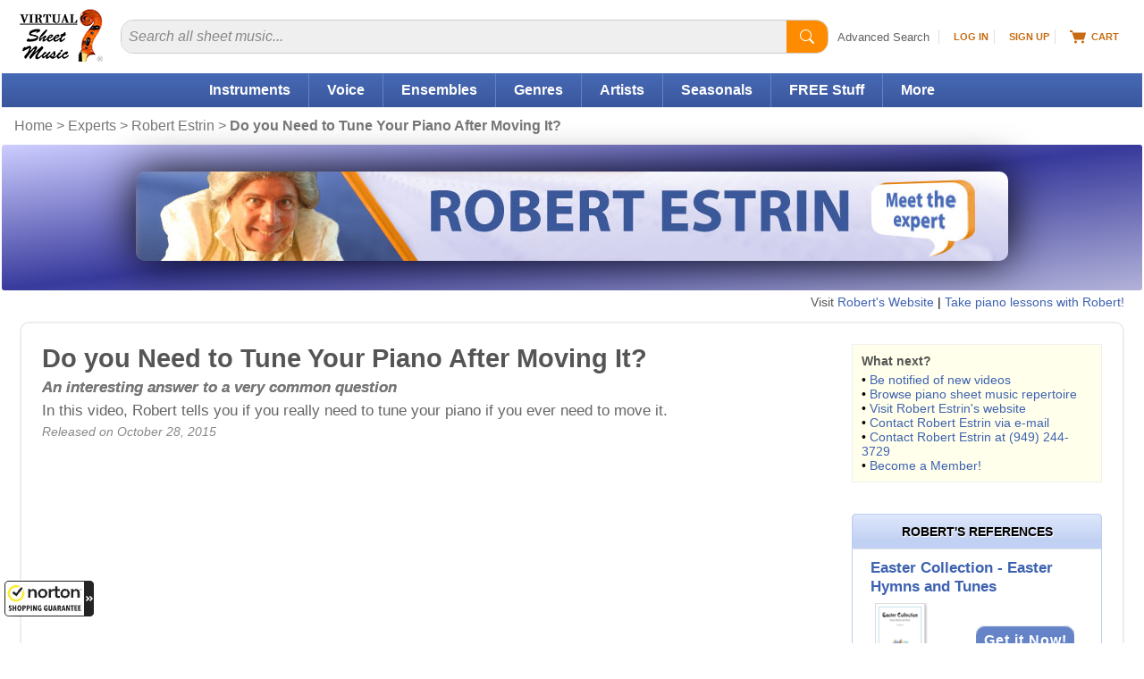

--- FILE ---
content_type: text/css
request_url: https://www.virtualsheetmusic.com/vc/css/responsive/specific/experts_3.min.css?v_1_34
body_size: 21716
content:
@viewport{zoom:1;width:extend-to-zoom}
/*! normalize.css v2.1.0 | MIT License | git.io/normalize */
article,aside,details,figcaption,figure,footer,header,hgroup,main,nav,section,summary{display:block}html{font-family:sans-serif;-webkit-text-size-adjust:100%;-ms-text-size-adjust:100%}a:focus,a:active,a:hover{outline:0}h1{font-size:2em;margin:.67em 0}b,strong{font-weight:700}hr{-moz-box-sizing:content-box;box-sizing:content-box;height:0}img{border:0}svg:not(:root){overflow:hidden}button,input,select,textarea{font-family:inherit;font-size:100%;margin:0}button,input{line-height:normal}button,html input[type=button],input[type=reset],input[type=submit]{-webkit-appearance:button;cursor:pointer}input[type=search]{-webkit-appearance:textfield;-moz-box-sizing:content-box;-webkit-box-sizing:content-box;box-sizing:content-box}input[type=search]::-webkit-search-cancel-button,input[type=search]::-webkit-search-decoration{-webkit-appearance:none}textarea{overflow:auto;vertical-align:top}body{font-family:Arial,Helvetica,sans-serif;margin:0;font-size:12px;padding:0 2px 0 2px;overflow-y:auto}#prewrapper{margin:0;padding-bottom:10px}h1,h2,h3,h4,h5,.newh4{font-weight:700;margin:0;padding:0}form{margin:0;padding:0}input{font-size:1em}img{margin:0;padding:0;border:0}p{color:#666}ul,li{margin:0;padding:0}ul{list-style-image:none;list-style-type:none}li{list-style-image:none;list-style-type:none}h1{font-size:36px;color:#666}h2{font-size:22px;color:#999}h4,.newh4{font-size:14px}a,a:link{text-decoration:none;color:#3e62b0}a:visited{text-decoration:none;color:#551a90}#wrapper{position:relative;margin:0;background-color:#fff}#content,#contentnwpr{position:relative}#breadcrumbs{width:100%;margin:12px 0 0 15px;text-align:left}ul#topMenu{display:block;height:26px;text-align:right;font-size:11px;font-weight:700;color:#c76c14;padding-top:8px}ul#topMenu li,ul#mainMenu li{display:inline}ul#topMenu li a{font-weight:700;text-transform:uppercase;color:#c76c14;padding:0 6px}ul#topMenu li a:hover{color:#ccc;text-decoration:none}#mainMenu{height:33px;text-align:center;display:block;width:960px;margin:0 auto}ul#mainMenu li a{color:#fff;line-height:30px;font-size:14px;font-weight:700;padding:0 10px}#searchMenu{text-align:center;height:36px;font-size:12px;font-weight:700;color:#333;padding-top:9px;width:75%;margin:0 auto}#searchForm .searchText{float:left;width:13%;margin-top:5px}#searchForm .searchInput{width:60%;float:left;height:1.7em;font-size:120%}.searchInput,.searchInput2{position:relative}#searchForm .searchButton{float:left;width:11%;text-align:left}#searchForm .advancedSearch{float:left;width:15%;font-size:95%;margin-top:5px;text-align:left}#content{margin-top:15px}#mainColumn{float:left;min-width:566px;width:98%;margin:0 1% 20px 1%}.flex-container,.flex-containerROW1150{display:flex;flex-direction:row;justify-content:space-between;align-items:center}.NEWsrch{background:#f7b00e;background:linear-gradient(180deg,#f7b00e 0,#ee9124 36%,#dd7d0e 100%);color:#fff;font-weight:700;border-radius:5px;border:1px solid #999;width:60px;height:22px;font-size:120%;padding:0 2px;margin-left:3px}.FFsalutation{float:left;margin:10px 0 0 0;color:#c76c14;font-weight:700}.FFmainColumncss a,.FFmainColumncss a:link,.FFmainColumncss a:visited{text-decoration:underline}a.FFfixedlink:visited{color:#3e62b0}.FFmainColumncss HR{margin-bottom:8px;padding:0;border-bottom:1px solid #d9e3f6;border-top:0;border-left:0;border-right:0;line-height:0;height:1px;display:block}.sendzip,.sendzipacco,.bodyintables,.features,.featuressmall,.normaltext,.normaltextsmall,.normaltextrightsmall,.normaltextleft,.normaltextleftsmall,.normaltextcentersmall,.normaltextright,.normaltextcenter,.smalllists,.normallists,.addeddate,.normaltextwarnings,.reviewstextsmall,.loggedtext,A.editfabriblu,.exclusive,A.exclusive,.retrieveit,.retrieveitscad{font-family:verdana,geneva,arial,helvetica,sans-serif}.small{font-family:verdana,geneva,arial,helvetica,sans-serif;font-size:x-small}.azzurro,a.azzurro:link,a.azzurro:visited{COLOR:#495eaa;font-weight:700;TEXT-DECORATION:none}a.azzurro:hover,a.azzurroul:hover,a.azzurrodeac:hover,a.azzurrolight:hover{color:#39c}.exclusive{font-size:.8em;COLOR:#9e8c03;text-align:right;TEXT-DECORATION:none}A.exclusive{font-size:.8em;COLOR:#9e8c03;text-align:right;TEXT-DECORATION:none}A.exclusive:hover{COLOR:#f90}.navigation{COLOR:#777;text-decoration:none}a.navigation:link,a.navigation:visited{COLOR:#777}a.navigation:hover{COLOR:#f60;text-decoration:underline}hr.lists{padding:0;margin:0;border-bottom:1px solid #bbb;border-top:0;border-left:0;border-right:0;line-height:0;height:1px;display:block}a.greylink{color:#555;text-decoration:underline}a.greylink:hover,a.greylightlink:hover{color:#f60}.red{color:red}.bold,a.bold{font-weight:700}.grey{color:#555}.lightgrey{color:#aaa}a.fixedlink,a.fixedlink:link,a.fixedlink:visited{color:#495eaa}a.fixedlink:hover{color:#ff7d14}.italic{font-style:italic}img{border-top-style:none;border-right-style:none;border-bottom-style:none;border-left-style:none}#prevFreeSheetMusic{float:left;width:100%;margin-top:30px;background-color:#fff;border:1px solid #e8e8e8;border-radius:5px;padding-bottom:12px}#prevFreeSheetMusic h4{text-align:center;padding-top:12px}.roundedL{background-image:url(//cdn3.virtualsheetmusic.com/images/newdesign/pages/free/images/roundedL.gif);background-repeat:no-repeat;background-position:left top;height:40px}.roundedR{background-image:url(//cdn3.virtualsheetmusic.com/images/newdesign/pages/free/images/roundedR.gif);background-repeat:no-repeat;background-position:right top;height:40px}.roundedRpt{background-image:url(//cdn3.virtualsheetmusic.com/images/newdesign/pages/free/images/roundedRpt.gif);background-repeat:repeat-x}.roundedBL{background-image:url(//cdn3.virtualsheetmusic.com/images/newdesign/pages/free/images/roundedLBL.gif);background-repeat:no-repeat;background-position:left top;height:18px}.roundenBR{background-image:url(//cdn3.virtualsheetmusic.com/images/newdesign/pages/free/images/roundedLBR.gif);background-repeat:no-repeat;background-position:right top}.borderBlueB{background-image:url(//cdn3.virtualsheetmusic.com/images/newdesign/pages/free/images/roundeddot.gif);background-repeat:repeat-x;background-position:left bottom}.borderBlueRBRboth{border-left-width:1px;border-left-style:solid;border-left-color:#bccef6;border-right-width:1px;border-right-style:solid;border-right-color:#bccef6}.roundedL h4{text-shadow:#fff 1px 1px 1px}.replyline{font-size:85%;font-style:normal;margin-top:5px;border-bottom:1px solid #eee;padding-bottom:5px}.replyline a{color:#999;font-weight:700}.replyline a:hover{color:#3e62b0}.replybox{font-size:85%;font-style:normal}#CommentStatusDisplay{color:#fff;font-weight:700;font-size:120%;padding:5px;margin-top:10px;visibility:visible}.replythankyou{color:#fff;background-color:#393;font-weight:700;font-size:100%;padding:5px;margin-top:5px}.videothumbGLOB{position:relative}.videothumbGLOB a{position:absolute;display:block;background:url(//cdn3.virtualsheetmusic.com/images/icons/BigPlayButtonVideos.png);background-repeat:no-repeat;background-position:center;height:360px;width:640px;top:0;left:0}.videothumbGLOB a:hover{background:url(//cdn3.virtualsheetmusic.com/images/icons/BigPlayButtonVideosHOVER.png);background-repeat:no-repeat;background-position:center}nav:not(.mm-menu){display:none}.header{text-align:center;background:linear-gradient(to left,rgba(255,255,255,.85)0,rgba(255,255,255,.85) 75px,rgba(77,109,177,.85) 180px,rgba(56,84,151,.95) 300px);font-size:18px;font-weight:700;color:#fff;line-height:50px;-moz-box-sizing:border-box;box-sizing:border-box;width:100%;height:50px;padding:0 0 0 50px;box-shadow:1px 1px 9px #666;position:fixed;top:0;transform:none;z-index:10000;-webkit-backdrop-filter:blur(3px);backdrop-filter:blur(3px)}.header a#respmenu{background:center center no-repeat;background-image:url("data:image/svg+xml,%3Csvg xmlns='http://www.w3.org/2000/svg' width='28' height='28' viewBox='0 0 25 25'%3E%3Cpath d='M3 3h19v3H3V2zm0 7h19v3H3v-2zm0 7h19v3H3v-2z' fill='%23ffffff'/%3E%3C/svg%3E");display:block;width:50px;height:50px;position:absolute;top:0;left:7px}
/*! fancyBox v2.1.5 fancyapps.com | fancyapps.com/fancybox/#license */
.fancybox-wrap,.fancybox-skin,.fancybox-outer,.fancybox-inner,.fancybox-image,.fancybox-wrap iframe,.fancybox-wrap object,.fancybox-nav,.fancybox-nav span,.fancybox-tmp{padding:0;margin:0;border:0;outline:0;vertical-align:top}.fancybox-wrap{position:absolute;top:0;left:0;z-index:8020}.fancybox-skin{position:relative;background:#f9f9f9;color:#444;text-shadow:none;border-radius:4px}.fancybox-opened{z-index:8030}.fancybox-opened .fancybox-skin{box-shadow:0 10px 25px rgba(0,0,0,.5)}.fancybox-outer,.fancybox-inner{position:relative}.fancybox-inner{overflow:hidden}.fancybox-type-iframe .fancybox-inner{-webkit-overflow-scrolling:touch}.fancybox-image,.fancybox-iframe{display:block;width:100%;height:100%}#fancybox-loading,.fancybox-close,.fancybox-prev span,.fancybox-next span{background-image:url(//cdn3.virtualsheetmusic.com/vc/js/extras/fancybox2/fancybox_sprite.png)!important}#fancybox-loading{position:fixed;top:50%;left:50%;margin-top:-22px;margin-left:-22px;background-position:0-108px;opacity:.8;cursor:pointer;z-index:8060}#fancybox-loading div{width:44px;height:44px;background:url(//cdn3.virtualsheetmusic.com/vc/js/extras/fancybox2/fancybox_loading.gif)center center no-repeat}.fancybox-close{position:absolute;top:-18px;right:-18px;width:36px;height:36px;cursor:pointer;z-index:8040}.fancybox-tmp{position:absolute;top:-99999px;left:-99999px;visibility:hidden;max-width:99999px;max-height:99999px;overflow:visible!important}.fancybox-lock{overflow:hidden!important;width:auto}.fancybox-lock body{overflow:hidden!important}.fancybox-lock-test{overflow-y:hidden!important}.fancybox-overlay{position:absolute;top:0;left:0;overflow:hidden;display:none;z-index:8010;background:url(//cdn3.virtualsheetmusic.com/vc/js/extras/fancybox2/fancybox_overlay.png)}.fancybox-overlay-fixed{position:fixed;bottom:0;right:0}.fancybox-lock .fancybox-overlay{overflow:auto;overflow-y:scroll}.fancybox-title{visibility:hidden;font:13px/20px"Helvetica Neue",Helvetica,Arial,sans-serif;position:relative;text-shadow:none;z-index:8050}.fancybox-opened .fancybox-title{visibility:visible}.fancybox-title-float-wrap{position:absolute;bottom:0;right:50%;margin-bottom:-35px;z-index:8050;text-align:center}.fancybox-title-float-wrap .child{display:inline-block;margin-right:-100%;padding:2px 20px;background:0 0;background:rgba(0,0,0,.8);border-radius:15px;text-shadow:0 1px 2px #222;color:#fff;font-weight:700;line-height:24px;white-space:nowrap}#demoinstr .expimgbanners{border-radius:none;box-shadow:none}
/*! fancyBox v2.1.5 fancyapps.com | fancyapps.com/fancybox/#license */
.mm-menu.mm-horizontal>.mm-panel{-webkit-transition:-webkit-transform .4s ease;transition:transform .4s ease}.mm-menu .mm-hidden{display:none}.mm-wrapper{overflow-x:hidden;position:relative}.mm-menu,.mm-menu>.mm-panel{width:100%;height:100%;position:absolute;left:0;top:0;z-index:0}.mm-menu{background:inherit;display:block;overflow:hidden;padding:0}.mm-menu>.mm-panel{background:inherit;-webkit-overflow-scrolling:touch;overflow:scroll;overflow-x:hidden;overflow-y:auto;box-sizing:border-box;padding:20px;-webkit-transform:translateX(100%);-moz-transform:translateX(100%);-ms-transform:translateX(100%);-o-transform:translateX(100%);transform:translateX(100%)}.mm-menu>.mm-panel.mm-opened{-webkit-transform:translateX(0);-moz-transform:translateX(0);-ms-transform:translateX(0);-o-transform:translateX(0);transform:translateX(0)}.mm-menu>.mm-panel.mm-subopened{-webkit-transform:translateX(-30%);-moz-transform:translateX(-30%);-ms-transform:translateX(-30%);-o-transform:translateX(-30%);transform:translateX(-30%)}.mm-menu>.mm-panel.mm-highest{z-index:1}.mm-menu .mm-list{padding:20px 0}.mm-menu>.mm-list{padding-bottom:0}.mm-menu>.mm-list:after{content:"";display:block;height:40px}.mm-panel>.mm-list{margin-left:-20px;margin-right:-20px}.mm-panel>.mm-list:first-child{padding-top:0}.mm-list,.mm-list>li{list-style:none;display:block;padding:0;margin:0}.mm-list{font:inherit;font-size:1.2em}.mm-list a,.mm-list a:hover{text-decoration:none}.mm-list>li{position:relative}.mm-list>li>a,.mm-list>li>span{text-overflow:ellipsis;white-space:nowrap;overflow:hidden;color:inherit;line-height:20px;display:block;padding:10px 10px 10px 20px;margin:0}.mm-list>li:not(.mm-subtitle):not(.mm-label):not(.mm-search):not(.mm-noresults):after{content:"";border-bottom-width:1px;border-bottom-style:solid;display:block;width:100%;position:absolute;bottom:0;left:0}.mm-list>li:not(.mm-subtitle):not(.mm-label):not(.mm-search):not(.mm-noresults):after{width:auto;margin-left:20px;position:relative;left:auto}.mm-list a.mm-subopen{background:0 0;width:40px;height:100%;padding:0;position:absolute;right:0;top:0;z-index:2}.mm-list a.mm-subopen:before{content:"";border-left-width:1px;border-left-style:solid;display:block;height:100%;position:absolute;left:0;top:0}.mm-list a.mm-subopen.mm-fullsubopen{width:100%}.mm-list a.mm-subopen.mm-fullsubopen:before{border-left:none}.mm-list a.mm-subopen+a,.mm-list a.mm-subopen+span{padding-right:5px;margin-right:40px}.mm-list>li.mm-selected>a.mm-subopen{background:0 0}.mm-list>li.mm-selected>a.mm-fullsubopen+a,.mm-list>li.mm-selected>a.mm-fullsubopen+span{padding-right:45px;margin-right:0}.mm-list a.mm-subclose{text-indent:20px;padding-top:30px;margin-top:-20px}.mm-list>li.mm-label{text-overflow:ellipsis;white-space:nowrap;overflow:hidden;font-size:10px;text-transform:uppercase;text-indent:20px;line-height:25px;padding-right:5px}.mm-list>li.mm-spacer{padding-top:40px}.mm-list>li.mm-spacer.mm-label{padding-top:25px}.mm-list a.mm-subopen:after,.mm-list a.mm-subclose:before{content:"";border:2px solid transparent;display:inline-block;width:7px;height:7px;-webkit-transform:rotate(-45deg);-moz-transform:rotate(-45deg);-ms-transform:rotate(-45deg);-o-transform:rotate(-45deg);transform:rotate(-45deg);margin-bottom:-5px;position:absolute;bottom:50%}.mm-list a.mm-subopen:after{border-top:none;border-left:none;right:18px}.mm-list a.mm-subclose:before{border-right:none;border-bottom:none;margin-bottom:-15px;left:22px}.mm-menu.mm-vertical .mm-list .mm-panel{display:none;padding:10px 0 10px 10px}.mm-menu.mm-vertical .mm-list .mm-panel li:last-child:after{border-color:transparent}.mm-menu.mm-vertical .mm-list li.mm-opened>.mm-panel{display:block}.mm-menu.mm-vertical .mm-list>li>a.mm-subopen{height:40px}.mm-menu.mm-vertical .mm-list>li>a.mm-subopen:after{top:16px;bottom:auto}.mm-menu.mm-vertical .mm-list>li.mm-opened>a.mm-subopen:after{-webkit-transform:rotate(45deg);-moz-transform:rotate(45deg);-ms-transform:rotate(45deg);-o-transform:rotate(45deg);transform:rotate(45deg)}.mm-menu.mm-vertical .mm-list>li.mm-label>a.mm-subopen{height:25px}html.mm-opened .mm-page{box-shadow:0 0 20px rgba(0,0,0,.5)}.mm-menu{background:#333;color:rgba(255,255,255,.6)}.mm-menu .mm-list>li:after{border-color:rgba(0,0,0,.15)}.mm-menu .mm-list>li>a.mm-subclose{background:rgba(0,0,0,.1);color:rgba(255,255,255,.3)}.mm-menu .mm-list>li>a.mm-subopen:after,.mm-menu .mm-list>li>a.mm-subclose:before{border-color:rgba(255,255,255,.3)}.mm-menu .mm-list>li>a.mm-subopen:before{border-color:rgba(0,0,0,.15)}.mm-menu .mm-list>li.mm-selected>a:not(.mm-subopen),.mm-menu .mm-list>li.mm-selected>span{background:rgba(0,0,0,.1)}.mm-menu .mm-list>li.mm-label{background:rgba(255,255,255,.05)}.mm-menu.mm-vertical .mm-list li.mm-opened>a.mm-subopen,.mm-menu.mm-vertical .mm-list li.mm-opened>ul{background:rgba(255,255,255,.05)}.mm-page{box-sizing:border-box;position:relative;-webkit-transition:-webkit-transform .4s ease;-ms-transition:-ms-transform .4s ease;transition:transform .4s ease}html.mm-opened{overflow:hidden;position:relative}html.mm-opened body{overflow:hidden}html.mm-background .mm-page{background:inherit}#mm-blocker{background:0 0;display:none;width:100%;height:100%;position:fixed;top:0;left:0;z-index:999999}html.mm-opened #mm-blocker,html.mm-blocking #mm-blocker{display:block}.mm-menu.mm-offcanvas{display:none;position:fixed}.mm-menu.mm-current{display:block}.mm-menu{width:80%;min-width:140px;max-width:440px}html.mm-opening .mm-page,html.mm-opening #mm-blocker{-webkit-transform:translate(80%,0);-moz-transform:translate(80%,0);-ms-transform:translate(80%,0);-o-transform:translate(80%,0);transform:translate(80%,0)}@media all and (max-width:175px){html.mm-opening .mm-page,html.mm-opening #mm-blocker{-webkit-transform:translate(140px,0);-moz-transform:translate(140px,0);-ms-transform:translate(140px,0);-o-transform:translate(140px,0);transform:translate(140px,0)}}@media all and (min-width:550px){html.mm-opening .mm-page,html.mm-opening #mm-blocker{-webkit-transform:translate(440px,0);-moz-transform:translate(440px,0);-ms-transform:translate(440px,0);-o-transform:translate(440px,0);transform:translate(440px,0)}}html.mm-opened.mm-dragging .mm-menu,html.mm-opened.mm-dragging .mm-page,html.mm-opened.mm-dragging .mm-fixed-top,html.mm-opened.mm-dragging .mm-fixed-bottom,html.mm-opened.mm-dragging #mm-blocker{-webkit-transition-duration:0s;-moz-transition-duration:0s;-ms-transition-duration:0s;-o-transition-duration:0s;transition-duration:0s}.mm-search,.mm-search input{box-sizing:border-box}.mm-list>li.mm-search{padding:10px;margin-top:-20px}.mm-list>li.mm-subtitle+li.mm-search{margin-top:0}div.mm-panel>div.mm-search{padding:0 0 10px 0}.mm-menu.mm-hasheader .mm-list>li.mm-search{margin-top:0}.mm-menu>.mm-search{background:inherit;width:100%;position:absolute;top:0;left:0;z-index:2}.mm-search{padding:10px}.mm-search input{border:0;border-radius:30px;font:inherit;font-size:14px;line-height:30px;outline:0;display:block;width:100%;height:30px;margin:0;padding:0 10px}.mm-search input::-ms-clear{display:none}.mm-search input::placeholder{color:#bbb}.mm-menu .mm-noresultsmsg{text-align:center;font-size:21px;display:none;padding:60px 0}.mm-menu .mm-noresultsmsg:after{border:0!important}.mm-noresults .mm-noresultsmsg{display:block}.mm-menu li.mm-nosubresults>a.mm-subopen{display:none}.mm-menu li.mm-nosubresults>a.mm-subopen+a,.mm-menu li.mm-nosubresults>a.mm-subopen+span{padding-right:10px}.mm-menu.mm-hassearch>.mm-panel{padding-top:70px}.mm-menu.mm-hassearch>.mm-panel>.mm-list:first-child{margin-top:-20px}.mm-menu.mm-hasheader>.mm-panel>div.mm-search:first-child{margin-top:-10px}.mm-menu.mm-hasheader>.mm-panel>div.mm-search:first-child+.mm-list{padding-top:0}.mm-menu .mm-search input{background-color:#eee;color:#333}.mm-menu .mm-noresultsmsg{color:rgba(255,255,255,.3)}#menumobheader,.mm-menu li.mm-nosubresults>a.mm-subopen{display:none}#prewrapper{padding:0}#wrapper{padding:0 0 10px 0}.badge{width:16px;height:16px;line-height:16px;border-radius:50%;font-size:16px;color:#fff;text-align:center;background:red;position:absolute;top:7px;left:111px}.badgelg{width:20px;height:20px;line-height:20px;border-radius:50%;font-size:16px;color:#fff;text-align:center;background:red;position:absolute;top:7px;left:109px}.badge a,.badgelg a,.badge a:visited,.badgelg a:visited,.badge a:hover,.badgelg a:hover{color:#fff;text-decoration:none}.expindximg{margin-top:26px}.expindxdesc{padding:20px;text-align:left}.expindxtitle{font-size:250%;font-weight:700;text-align:left;margin:0 0 0 10px;color:#333}.expindxtitle h1{font-size:100%}.expindxlike{float:right;margin-top:10px}.expmailsign{color:#555}.expsearchcore{background-color:#ededf9;padding:5px 0;color:#555;border-radius:10px}#commentbox{font-size:110%;overflow:hidden}#commentbox a{word-break:break-all}a.smallgreylink,a.smallgreylink:visited{font-size:80%;color:#777}a.ATsubtitleitem:hover,a.ATtitle:hover,a.smallgreylink:hover{color:#f60}.expframe,.expframe a{display:block;float:left}.expframe{margin-right:1em;width:100%;height:700px}#expframestable{border:2px solid #eee;padding:20px;width:100%;font-size:120%;border-radius:10px}#expwebsite{height:30px;padding-top:5px;text-align:right;font-size:120%}#fbloginprebtn{float:left;color:#666;font-size:90%}#fbloginbtn{float:left}#fblogoutbtn,.fblogoutbtncl{display:none}#expvdlkbox{border:1px solid #ddd;padding:0 5px 1px 5px;text-align:center}#jreferencesout{display:none;padding:10px;background-color:#edf0f7;border-radius:5px;position:absolute;right:0;z-index:100;border:1px solid #efefef}.jreferencesoutclose{text-align:right;margin:10px}#jseereferences{background-color:#ffffeb;padding:10px;text-align:right;margin-top:10px}a.NEWHOMEboxinnerbt,a.NEWHOMEboxinnerbtbl,a.NEWHOMEboxinnerbtgr,.NEWHOMEboxinnerbt,.NEWHOMEboxinnerbtbl,.NEWHOMEboxinnerbtgr{background-color:#0b9704;color:#fff;padding:5px 10px;font-weight:700;border-radius:10px;box-shadow:inset 0-1px 1px rgba(0,0,0,.5),inset 0 1px 1px #fff;text-decoration:none;white-space:nowrap}a.NEWHOMEboxinnerbtbl,.NEWHOMEboxinnerbtbl{background-color:#6584c8!important}a.NEWHOMEboxinnerbtgr,.NEWHOMEboxinnerbtgr{background-color:#eee!important;color:#495eaa!important}.NEWHOMEboxinnerbtIP{border:0}.NEWHOMEboxinnerbtout{display:inline-block}.NEWHOMEboxinnerbtout:hover{-ms-transform:scale(1.1,1.1);-webkit-transform:scale(1.1,1.1);transform:scale(1.1,1.1)}a.ATsubtitleitem:link,a.ATsubtitleitem:visited{font-style:italic;color:#555}a.ATtitle:link,a.ATtitle:visited{color:#495eaa;font-weight:700;font-size:120%;text-decoration:none}a.smallgreylink,a.smallgreylink:visited{font-size:80%;color:#777}a.ATsubtitleitem:hover,a.ATtitle:hover,a.smallgreylink:hover{color:#f60}#NSGs{position:fixed;left:0;bottom:0}.NEWsrchmn{height:24px}#keyword,.keyword{padding:.2em 1.5em .2em .5em;border:1px solid silver;border-radius:20px;width:205px;margin-right:10px}.searchInput2 .pl-BaseIcon{display:none;fill:currentColor;vertical-align:middle;pointer-events:none}.searchInput2 .SearchBar-clearSearch-icon{clear:both;border-radius:50%;background:#dfdfe1;width:16px;height:16px}.searchInput4 .SearchBar-clearSearch-icon{width:14px;height:14px}.searchInput2 .SearchBar-clearSearch{top:0;position:absolute;right:0;width:20px;height:100%;color:#fff;margin:0;padding:0;border:0}.searchInput2 .SearchBar-clearSearch.is-focused{right:12px}.searchInput4 .SearchBar-clearSearch.is-focused{right:5px}.searchInput2 button.SearchBar-clearSearch{background:0;cursor:pointer;-webkit-tap-highlight-color:transparent;outline:0}.searchInput4{display:inline-block;width:60%;vertical-align:bottom}#extrafields{display:none}#commenthere{color:#777;font-size:90%}.addthis_responsive_sharing{height:25px}.smgbli{float:left;line-height:5x}.autocomplete-suggestions{border:1px solid #999;background:#fff;cursor:default;overflow:auto;font-size:1.5em}.autocomplete-suggestion{padding:2px 5px;white-space:nowrap;overflow:hidden}.autocomplete-selected{background:#f0f0f0}.autocomplete-suggestions strong{font-weight:400;color:#39f}.header2025{display:flex;max-width:1280px;align-items:center;justify-content:space-between;padding:10px 20px}.FFsalutationWrapper2025{border-top:1px solid #efefef}.FFsalutation2025{max-width:1280px;color:#c76c14;font-weight:700;text-align:left;margin:5px 20px;font-size:13px}#logo_2025{flex-shrink:0}#search_2025{flex-grow:1;margin:0 10px 0 20px}#search_2025 input{width:100%;padding:8px}#menu_2025 ul{display:flex;list-style:none;margin:0;padding:0;gap:10px;align-items:center}#menu_2025 li{padding-left:10px;border-left:1px solid #e0e0e0}#menu_2025 a:hover svg{fill:#666}#menu_2025 a{display:flex;align-items:center;line-height:16px;height:16px}#search_2025 .searchInput{display:flex;align-items:center;border:1px solid #ccc;border-radius:14px;overflow:hidden}#search_2025 .searchInput input{width:100%;padding:8px;border:0;outline:0;font-size:130%;background-color:#efefef}#search_2025 .searchInput #search2025Btn{white-space:nowrap;padding:10px 15px;height:100%;background-color:#ff8c00;border:0;border-radius:0;color:#fff;cursor:pointer;transition:background-color .2s;display:flex;align-items:center;justify-content:center}#search_2025 .searchInput #search2025Btn svg{width:16px;height:16px}#search_2025 .searchInput #search2025Btn:hover{background-color:#ff7000}#search_2025 .searchInput input::placeholder{font-style:italic;color:#888}#search_2025 .searchInput input::-webkit-input-placeholder{font-style:italic}#search_2025 .searchInput input::-moz-placeholder{font-style:italic}#search_2025 .searchInput input:-ms-input-placeholder{font-style:italic}.advancedSearch_2025{flex-shrink:0;display:flex;align-items:center;margin-right:10px;font-size:13px}.advancedSearch_2025 a{text-decoration:none;color:#2f3136c3}.advancedSearch_2025 a:hover{text-decoration:underline}.mainMenu_2025{background:linear-gradient(to bottom,#476ab6,#3a569c);width:100%;display:flex;justify-content:center}.mainMenu_2025>ul:not(.mm_sub){display:flex;list-style:none;margin:0;padding:0;width:1368px;justify-content:center;gap:0}.mainMenu_2025>ul>li:not(.mm_sub_column):not(.mm_sub_column_sub):not(.mm_sub){padding:10px 20px;cursor:pointer;position:relative;transition:background-color .2s;white-space:nowrap;border-right:1px solid #e0e0e0;border-color:#6483c6}.mainMenu_2025>ul>li:last-child{border-right:none!important}.mainMenu_2025>ul>li>a:not(.mm_sub):not(.mm_sub_column_sub){color:#fff;font-size:130%;font-weight:700}.mainMenu_2025>ul>li:hover a{text-decoration:none}.mainMenu_2025>ul>li:hover:not(.mainMenu_2025_active) a{color:#d3d3d3}.mainMenu_2025 li::after{content:none;margin:0}.mainMenu_2025 li:last-child{border-right:none}.mainBanner_2025{background:linear-gradient(to bottom right,#cdcdff 0,#b6b7fe 50%,#3232a3 100%);border-radius:0 0 3px 3px;padding:30px 0}#mainBanner_2025_image_frame_wrapper{max-width:1150px;position:relative}#mainBanner_2025_image_frame{background-color:#000;padding:10px;display:inline-block;border-radius:10px;box-shadow:0 0 48px rgba(0,0,0,.934);position:relative;margin:0 20px}.mainBanner_2025_image{border-radius:10px;width:100%;height:auto;margin-top:10px;display:"block"}.banner-arrow{position:absolute;top:50%;transform:translateY(-50%);background:rgba(0,0,0,.1);border-radius:50%;width:48px;height:48px;display:flex;align-items:center;justify-content:center;cursor:pointer;transition:background-color .3s;z-index:2}.banner-arrow:hover{background:rgba(0,0,0,.5)}.banner-arrow svg{color:#fff}.banner-arrow-left{left:20px}.banner-arrow-right{right:20px}.expimgbanners{border-radius:10px;box-shadow:0 0 48px rgba(0,0,0,.934)}.expindxheader2{margin:30px 0}a.ATsubtitleitem:link,a.ATsubtitleitem:visited{font-style:italic;color:#555}a.ATtitle:link,a.ATtitle:visited{color:#495eaa;font-weight:700;font-size:120%;text-decoration:none}a.smallgreylink,a.smallgreylink:visited{font-size:80%;color:#777}a.ATsubtitleitem:hover,a.ATtitle:hover,a.smallgreylink:hover{color:#f60}.topnavvideos{margin-top:7px}.floated_leftGG{float:left;margin-right:20px;box-shadow:none!important}.floated_leftGG img{box-shadow:0 0 5px #000}.clearGG{margin-top:20px}.clearGG:after{clear:both;content:"";display:table}.mainMenu_2025_ul{position:relative}.mainMenu_2025_active{position:relative!important;box-shadow:4px 0 8px rgba(0,0,0,.2),-4px 0 8px rgba(0,0,0,.2),0-4px 8px rgba(0,0,0,.2);border-radius:4px 4px 0 0;transition:all .2s ease-in-out;background:linear-gradient(to bottom,#476ab6,#4362b2);z-index:1000}.mm_sub{flex-direction:column;position:absolute;top:92%;left:0;box-shadow:0 8px 8px -2px rgba(0,0,0,.669);border-radius:4px;padding:0;white-space:nowrap;min-width:150px;z-index:1000;max-width:800px;font-size:130%;background:linear-gradient(to bottom,#4362b2,#365391);display:none}.secondary_menu{left:-170px}.third_menu{left:-370px}.fourth_menu{left:-450px}.fifth_menu{left:-85px}.mm_sub_ul{display:flex!important;flex-direction:row;width:100%}.mm_sub_column{border-right:1px solid #5c71a8;padding:0;flex:1}.mm_sub_column{padding-top:10px;margin:0!important}.mm_sub img{border-radius:4px 4px 0 0}.mm_sub_column_sub{list-style:none!important;padding:0!important;margin:0!important;display:block!important;width:auto!important;text-align:left}.mm_sub_column_sub li{padding:1px 0!important;border:0!important;margin:1px 0!important;white-space:normal!important;min-width:150px}.mm_sub_column_sub li:last-child{margin-bottom:20px!important}.mm_sub_column_sub li a:not(.mm_sub_column_sub_header){color:#fff;font-size:100%;font-weight:400;text-decoration:none;display:block;padding:5px 15px;transition:color .2s ease;white-space:nowrap}.mm_sub_column_sub_header a,.mm_sub_column_sub_header span{font-weight:700!important;color:#ffd05b!important}.mm_sub_column_sub_header span{display:block;padding:5px 0 0 14px}.mm_sub_more{border-top:1px solid #5c71a8;color:#fff;padding:10px 20px;text-align:right;border-radius:0 0 4px 4px;cursor:default;position:relative;overflow:hidden}.mm_sub_more::before{content:"";position:absolute;top:0;left:0;right:0;bottom:0;opacity:.05;pointer-events:none}.nopointer{cursor:default}.mm_sub_more a{display:inline-block;padding:8px 16px;background-color:#2c467e;color:#fff;text-decoration:none;border-radius:8px;transition:background-color .2s ease;border:1px solid #979797}.item_list_container_header{margin-left:60px}.h1_2025{font-size:180%;padding:0;margin:1.3em 0 0 0;background:linear-gradient(to right,#aeaeae,#030306);-webkit-background-clip:text;-webkit-text-fill-color:transparent;text-align:left}@keyframes fadeInUp{0%{opacity:0;transform:translateY(20px)}to{opacity:1;transform:translateY(0)}}.slide-reveal{animation:fadeInUp 2s ease}.slide-reveal-late{animation:fadeInUp 2s ease .2s}.slide-reveal-mainBtn2025{animation:fadeInUp 2s ease .5s}.h1_2025.category_header{background:linear-gradient(to right,#e49733,#552e09);-webkit-background-clip:text;-webkit-text-fill-color:transparent}.scroll_container_wrapper{position:relative;width:100%;max-width:1368px;text-align:center}.scroll_container{overflow-x:auto;overflow-y:hidden;scroll-behavior:smooth;-webkit-overflow-scrolling:touch;margin:0 40px;scrollbar-width:none;-ms-overflow-style:none}.scroll_container::-webkit-scrollbar{display:none}.scroll_arrow{position:absolute;top:50%;transform:translateY(-50%);width:48px;height:48px;background:rgba(130,153,206,.765);border:0;border-radius:50%;color:#fff;cursor:pointer;display:flex;align-items:center;justify-content:center;z-index:2;transition:background-color .2s ease;box-shadow:0 0 10px rgba(0,0,0,.1)}.scroll_arrow.left{left:10px;display:none}.scroll_arrow.right{right:10px;display:none}.scroll_arrow svg{width:32px;height:32px;fill:currentColor}.item_list{display:flex;flex-direction:row;gap:20px;padding:20px;min-width:min-content;list-style:none}.item_list li{margin-right:15px}.item_list li a{display:flex;flex-direction:column;align-items:center;justify-content:center;position:relative;height:242px;width:171px;overflow:hidden;border:1px solid #efefef;padding:3px;border-radius:5px;box-shadow:0 2px 4px rgba(0,0,0,.1)}.item_list.videos li a{height:136px;width:242px;padding:0}hr.lists{border-bottom:1px solid #d9e3f6}.reviews-container-2025{text-align:left;margin:50px 0;font-size:100%;width:95%}.item_list_icon{position:absolute;top:0;left:0;width:100%;height:100%}.item_list_icon img{max-width:100%;max-height:100%;width:auto;height:auto;display:block;object-fit:contain;margin:0 auto}.item_more_icon{background:repeating-linear-gradient(-45deg,#fff,#fff 10px,#f6f4ff 10px,#f6f4ff 20px);display:flex;justify-content:center;align-items:center}.item_list_title{background:linear-gradient(to bottom,rgba(67,98,178,.9),rgba(54,83,145,.9));position:absolute;bottom:0;width:100%;display:flex;flex-direction:column;grid-gap:4px;padding:12px 0;color:#fff;box-shadow:0-10px 10px -10px rgba(0,0,0,.3);border-radius:5px}.item_list_icon.category img{border-radius:5px;object-fit:cover;width:177px;height:177px}.item_list.category li a{height:171px;width:177px;padding:0}.item_list_title_main{font-weight:700;font-size:120%}.item_list_title_category{font-size:140%}.item_list_beginner{background-color:#3da2b6;padding:2px 4px}.item_list_easy{background-color:#5bcc44;padding:2px 4px}.item_list_intermediate{background-color:#d47e18;padding:2px 4px}.item_list_advanced{background-color:#b63d3d;padding:2px 4px}.item_list_instruments{font-size:120%;border-top:1px solid #efefef3d;color:#aec7fc;font-weight:700}#searchForm{display:flex;flex-direction:row;align-items:center;justify-content:center;width:100%}.searchInput{position:relative}.SearchBar-clearSearchMain{position:absolute;right:55px;top:50%;transform:translateY(-50%);background:0 0;border:0;padding:5px;cursor:pointer;display:flex;align-items:center;justify-content:center}.SearchBar-clearSearchMain .pl-BaseIconMain{width:23px;height:23px;display:none;background-color:#cac7c7;border-radius:50%}.featured_items_2025{display:flex;flex-direction:row;align-items:center;justify-content:center;width:100%;gap:5%;padding:0 20px;box-sizing:border-box;padding:30px 20px;margin:20px 0}.featured_items_2025 .featured_item{flex:1;max-width:558px}.featured_items_2025 img{width:100%;height:auto;border-radius:10px;display:block}.NEWHOMEpregroup2dynb img{transform:scale(1.05)}.hero{display:flex;align-items:center;justify-content:center;text-align:center;padding-bottom:15px;overflow:hidden}.heroTopSpace{padding-top:30px}.hero-content{max-width:1500px;width:95%}.hero p{font-size:1.2rem;margin:0 0 5px 0;animation-fill-mode:both}.hero p.last{margin-bottom:30px}.image_viewer_arrow_left{position:absolute;top:50%;left:14px;width:30px;transform:translateY(-50%);z-index:110;cursor:pointer}.image_viewer_arrow_right{position:absolute;top:50%;right:14px;width:30px;transform:translateY(-50%);z-index:110;cursor:pointer}.landing-video{width:100%;max-width:800px;margin:0 auto;justify-content:center;display:flex;flex-direction:column;font-size:calc(min(100vw,1200px)/20)}.landing-video .video-container{margin:10px auto;background:#000;width:100%;position:relative;padding-top:50.625%;border-radius:32px;overflow:hidden;box-shadow:0 10px 30px rgba(0,0,0,.8);-webkit-overflow-scrolling:touch}.landing-video .video-container.imgStart{background-image:url(/images/home/MainFrame.jpg);background-size:92% 92%;background-position:center;background-repeat:no-repeat;background-color:#000}.landing-video .video-container video{position:absolute;top:15px;left:20px;width:calc(100% - 40px);height:calc(100% - 30px);object-fit:contain;box-shadow:0 0 20px #746992}.video-container2 video{border-radius:10px;width:100%;height:auto;box-shadow:0 0 20px #746992;margin:20px 0}.play-button-overlay{position:absolute;top:50%;left:50%;transform:translate(-50%,-50%);opacity:.95;transition:all .3s ease}.play-button-overlay svg{filter:drop-shadow(0 4px 8px rgba(0,0,0,.4));transition:all .3s ease}.play-button-overlay circle{fill:rgba(0,0,0,.7);transition:all .3s ease}.slideshow-container{height:568px}.slideshow-container,.slideshow-container-frame{position:relative;overflow:hidden;width:100%}.slideshow-container-frame .arrows{top:1em;display:none}.slideshow-container-frame .image_viewer_arrow_left{left:0}.slideshow-container-frame .image_viewer_arrow_right{right:0}.slide-controls{display:flex;justify-content:center;gap:0;margin-bottom:2rem;position:relative}.slide-button{padding:.75rem 1.5rem;border-top:1px solid #ccc;border-left:1px solid #ccc;border-bottom:1px solid #ccc;border-right:none;background:#efefef;color:#6262a5;cursor:pointer;transition:all .3s ease;position:relative;font-size:140%}.slide-button.firstBt{border-top-left-radius:10px;border-bottom-left-radius:10px}.slide-button.lastBt{border-top-right-radius:10px;border-bottom-right-radius:10px;border-right:1px solid #ccc}.slide-button.active,.slide-button.activeAnim{background:#6262a5;color:#fff}.slide-button.active:after{content:"";position:absolute;left:0;right:0;bottom:-15px;margin:0 auto;width:0;height:0;border-top:15px solid #6262a5;border-left:15px solid transparent;border-right:15px solid transparent}.slideshow-item{position:absolute;width:100%;transition:transform .5s ease;left:0;transform:translateX(100%);visibility:hidden;display:flex;flex-direction:column;align-items:center;text-align:center}.slideshow-item.active{transform:translateX(0);visibility:visible}.slideshow-item.previous{transform:translateX(-100%)}.slideshow-item h2,.searchResultsContent2025 h2:not(.middle-page-ad-content h2){color:#6a44ca;margin:0 0 5px 0;background:linear-gradient(to right,#8b8bce,#4747b0);-webkit-background-clip:text;-webkit-text-fill-color:transparent}.slideshow-item p{max-width:800px;margin-bottom:20px}.video-preview-container{width:100%;max-width:800px;margin:20px auto;position:relative;cursor:pointer;display:inline-block}.video-preview-container img{max-width:100%;height:auto;border-radius:10px;box-shadow:0 0 20px #746992;border-radius:10px;margin-bottom:20px}.lazy-video{cursor:pointer;object-fit:contain}.altSectionBng{background:linear-gradient(to bottom right,#cdcdff 0,#383a9c 50%,#b2b2d9 100%);border-radius:3px;padding:10px}.comparison-table-section{background:linear-gradient(to bottom right,#9595da 0,#383a9c 50%,#b2b2d9 100%)}#comparison-table{width:80%;font-size:100%;margin-top:40px}.comparison-table-wrapper{max-width:700px;margin:0 auto;padding:20px}.comparison-table{font-size:150%;width:100%;border-collapse:separate;background:rgba(255,255,255);border-radius:10px;overflow:hidden;border-spacing:0;border:1px solid #227;box-shadow:0 4px 8px rgba(0,0,0,.1),0 6px 20px rgba(0,0,0,.1)}.comparison-table th,.comparison-table td{padding:15px;text-align:center;border-bottom:1px solid rgba(255,255,255,.1)}.comparison-table th{background:#474787;color:#fff;font-weight:600;border-bottom:none}.comparison-table tr:last-child td{border-bottom:none}.comparison-table tr:last-child td:first-child{border-bottom-left-radius:9px}.comparison-table tr:last-child td:last-child{border-bottom-right-radius:9px}.comparison-table th:first-child,.comparison-table td:first-child{text-align:left;padding-left:30px}.comparison-table .check{color:#4caf50;font-weight:700}.comparison-table .x{color:#f44336;font-weight:700}.comparison-table a{text-decoration:none!important}#comparison-table h2{text-align:center;color:#fff;margin-bottom:20px;font-size:2.5em}.rating2025{display:inline-flex;gap:2px;align-items:center}a.ratingsLink2025:hover{text-decoration:none;transform:scale(1.1)}.star2025{filter:drop-shadow(0 0 1px rgba(0,0,0,.3))}.hero .NEWMBTopTargetsBox{max-width:1024px;margin:30px 0 0 20px}.hero .NEWMBTopTargets{width:33%;float:left;text-align:left}.hero .NEWMBTopTargets img{transform:scale(1)}.hero .NEWMBTopTstTtl{text-align:left;font-size:120%;float:left;font-family:Tahoma,Arial,Helvetica,sans-serif;margin:8px 0 0 10px;color:#7d88b6}.hero .NEWMBTstImg1,.hero .NEWMBTstImg2,.hero .NEWMBTstImg3{width:65px;height:66px;float:left;color:transparent;transform:scale(1.1)}.hero .NEWMBTstImg1{background:url(https://cdn4.virtualsheetmusic.com/images/extras/newmb/testimonials.png)no-repeat 0 0}.hero .NEWMBTstImg2{background:url(https://cdn4.virtualsheetmusic.com/images/extras/newmb/testimonials.png)no-repeat -65px 0}.hero .NEWMBTstImg3{background:url(https://cdn4.virtualsheetmusic.com/images/extras/newmb/testimonials.png)no-repeat -130px 0}.hero .NEWMBTopTstCnt{text-align:left;font-size:120%;color:#111;padding-right:40px;margin-top:10px;font-style:italic}.hero .NEWMBTopTargets a,.hero .NEWMBTopTargets a:visited{color:#7d88b6;text-decoration:none!important}.title2025{margin-top:20px}.title2025 h3,.mainTitle2025 h3{font-size:270%;color:#6a44ca;margin:0 0 5px 0;background:linear-gradient(to right,#b7b7ed,#4747b0);-webkit-background-clip:text;-webkit-text-fill-color:transparent}.mainTitle2025 h1{font-size:300%;margin-bottom:10px}.badgeShimmer{background:linear-gradient(120deg,#b7b7ed 5%,#7986cb 15%,#4747b0 30%,#7986cb 50%,#b7b7ed 60%);background-size:200%auto;color:transparent;-webkit-background-clip:text;background-clip:text;animation:shimmer 5s linear 2s 1;text-shadow:2px 2px 4px rgba(255,255,255,.3)}@keyframes shimmer{to{background-position:200%center}}.mainTitle2025 h2{color:#aaa;background:linear-gradient(to right,#909097,#6b6b84);-webkit-background-clip:text;-webkit-text-fill-color:transparent;font-size:170%;margin-bottom:20px}.title2025Grey h3{background:linear-gradient(to right,#909097,#6b6b84);-webkit-background-clip:text;-webkit-text-fill-color:transparent}.block2025{width:auto;max-width:700px;display:inline-block}.typing-animation{overflow:hidden;white-space:nowrap;border-right:2px solid transparent;width:0;animation:typing 2s steps(50) forwards,blink-caret .75s step-end infinite}@keyframes typing{0%{width:0}to{width:100%}}@keyframes blink-caret{0%,to{border-color:transparent}50%{border-color:#000}}.intertitialFrame{background:linear-gradient(to bottom right,#3a589c 0,#3d5ba2 50%,#3a589c 100%);border-radius:3px;padding:10px;display:flex;flex-direction:row;gap:40px;align-items:center;justify-content:center}.purpleGradient{background:linear-gradient(to bottom right,#6262a5 0,#5b3da2 50%,#6262a5 100%)}.intertitialFrame.BtmConnect{border-radius:3px 3px 0 0!important}.intertitialTitle{font-size:200%;color:#fff;text-align:center}.intertitialSubtitle{font-size:60%;color:#ccc;text-align:left;max-width:400px;margin-top:5px}.intertitialButtonFrame{display:flex;justify-content:center}a.intertitialButton,button.intertitialButton{display:inline-block;padding:8px 16px;background-color:#2c467e;color:#fff;text-decoration:none;border-radius:8px;border:1px solid #979797;text-decoration:none!important;font-size:150%;position:relative;overflow:hidden}a.intertitialButton::after,button.intertitialButton::after{content:"";position:absolute;top:50%;left:50%;width:5px;height:5px;background:rgba(255,255,255,.5);opacity:0;border-radius:100%;transform:scale(1,1) translate(-50%);transform-origin:50% 50%}@keyframes ripple{0%{transform:scale(0,0);opacity:1}20%{transform:scale(25,25);opacity:1}to{opacity:0;transform:scale(40,40)}}a.intertitialButton.mainBtn2025{background-color:#8383e7;color:#fff;border:1px solid #ccc}a.intertitialButton.mainBtn2025b{background-color:#6a6bb3;color:#fff;border:1px solid #ccc}a.intertitialButton.mainBtn2025c{background-color:#53b357;color:#fff;border:1px solid #ccc}a.intertitialButton.mainBtn2025d{background-color:#3a589c;color:#fff;border:1px solid #ccc;font-size:130%;padding:8px 15px 10px 15px}#pricing a.intertitialButton{font-size:130%!important;width:8em}.NEWMBUnderGiftBox2025{padding-bottom:20px;width:100%;max-width:1024px;display:table}.NEWMBUnderGiftInnL2025,.NEWMBUnderGiftInnR2025{vertical-align:middle;display:table-cell;width:40%}.NEWMBbutton32025{height:40px;margin:19px auto 0;width:275px}.NEWHOMEboxinnerbtout{display:inline-block}a.NEWHOMEboxinnerbt2025{background-color:#d95c26;font-size:150%;font-weight:400;padding:10px!important;color:#fff;padding:8px 10px!important;font-weight:700;border-radius:5px;box-shadow:inset 0-1px 1px rgba(0,0,0,.5),inset 0 1px 1px #fff;text-decoration:none!important;white-space:nowrap}.NEWMBUnderGiftInnR2025{width:60%;color:#777;font-size:200%;text-align:left}.footer2025{background:linear-gradient(to bottom right,#3a589c 0,#3d5ba2 50%,#3a589c 100%);color:#fff;padding:40px 0;display:flex;align-items:center}.footer-container{max-width:1500px;margin:0 auto;display:flex;justify-content:flex-start;padding:0 20px;gap:70px}footer-column{flex:1}.footer-column h3{color:#ddd;font-size:120%;margin-bottom:20px;font-weight:600;text-align:left}.footer-column ul{list-style:none;padding:0;margin:0;text-align:left}.footer-column ul li{margin-bottom:10px;text-align:left}.footer-column ul li a{color:#aaa;text-decoration:none;font-size:100%;transition:color .3s ease}.newsletter-input-container{display:flex;align-items:center;background:#fff;border-radius:4px;overflow:hidden;margin-bottom:20px}.newsletter-input{flex:1;padding:12px 16px;border:0;outline:0;font-size:16px}.newsletter-submit{background:#ff8c18;border:0;padding:12px;cursor:pointer;display:flex;align-items:center;justify-content:center;transition:background-color .2s}.social-icons{margin-bottom:20px;display:flex;gap:15px;display:flex;align-items:center;justify-content:center;height:40px;transition:background-color .3s ease}.social-icons a{display:flex;align-items:center;justify-content:center;width:40px;height:40px;border-radius:50%;background-color:#8b9299}.app-stores{display:flex;flex-wrap:wrap;gap:10px}.app-store-button img{height:40px;width:auto}.social-svg{width:20px;height:20px;fill:#1c252c}.footer-copyright{font-size:100%;color:#aaa;text-align:center;margin:20px;display:block}.pricingFrame{border-radius:0 0 3px 3px;padding:10px}.pricing{padding:40px 0 80px 0;opacity:0;transform:translateY(50px);transition:opacity .6s ease,transform .6s ease}.title2025 .container h3{font-size:200%!important;margin-bottom:30px}#pricing .container{max-width:1200px;margin:0 auto;padding:0 20px;font-size:130%}.pricing-grid{display:flex;flex-wrap:wrap;gap:30px;justify-content:center;align-items:stretch}.pricing-card h3{margin-top:0}.price-features{flex-grow:1}.pricing-card{flex:0 1 250px;height:auto;display:flex;flex-direction:column;background:linear-gradient(to bottom right,#6262a5 0,#3d5ba2 50%,#283d6d 100%);border-radius:10px;padding:28px;text-align:center;transition:transform .3s ease;display:flex;flex-direction:column;align-items:center;border:1px solid transparent;color:#fff}.pricing-card h3{font-size:1.5rem;margin-bottom:15px}.price{font-size:2.5rem;font-weight:600}.price-features{list-style-type:none;padding:0;margin:20px 0 30px 0;flex-grow:1;width:100%;text-align:left;font-size:90%;list-style:none}.price-features li{position:relative;padding-left:25px;margin-bottom:8px}.price-features .check{position:absolute;left:0}.feature-text{display:inline-block}.price-features li .check{opacity:.7;background-image:url(https://cdn.virtualsheetmusic.com/images/newdesign2025/svg/check.svg);background-size:cover;width:15px;height:15px;display:inline-block;margin-right:7px;vertical-align:middle}.pricing-switcher{display:flex;justify-content:center;gap:0;margin-bottom:2rem;position:relative}.pricing-switch{padding:.75rem 1.5rem;border:1px solid #ccc;background:#efefef;color:#6262a5;cursor:pointer;transition:all .3s ease;position:relative;font-size:120%}.pricing-switch:first-child{border-top-left-radius:10px;border-bottom-left-radius:10px;border-right:none!important}.pricing-switch:last-child{border-top-right-radius:10px;border-bottom-right-radius:10px}.pricing-switch.active{background:#6262a5;color:#fff}.pricing-switch.active:after{content:"";position:absolute;left:0;right:0;bottom:-15px;margin:0 auto;width:0;height:0;border-top:15px solid #6262a5;border-left:15px solid transparent;border-right:15px solid transparent}.pricing-card .pricing-badge-container{height:30px}.pricing-badge-container .pricing-badge{padding:5px 10px;position:relative;overflow:hidden;background:#6943c8;display:inline-block;border-radius:12px;font-size:12px}.pricing-badge.currentPlan{background:#982762}.pricing-badge-container .pricing-badge:not(.currentPlan):before{animation:badgeShimmer 3.5s infinite ease-out 1.8s;background:linear-gradient(180deg,rgba(255,255,255,0)0,rgba(255,255,255,.18) 25%,rgba(255,255,255,.3) 50%,rgba(255,255,255,.18) 75%,rgba(255,255,255,0) 100%);content:"";display:block;height:90px;left:-60%;position:absolute;top:-150px;transform:rotate(-25deg);width:200px}@keyframes badgeShimmer{0%{left:-100%;top:-150px}50%{left:100%;top:150px}to{left:100%;top:150px}}.pricing-switcher .smaller{color:#4caf50}.billed{font-size:85%;color:#aaa;height:20px}.billed a{color:#fff}.priceCredits{font-size:90%;height:20px;color:orange;font-weight:700;margin-bottom:20px}a.yearly-link{text-decoration:none!important;font-size:12px;color:#6dd1fc}.features-title{font-weight:700;font-size:130%}.priceSlashed{font-size:1.2em;text-decoration:line-through;color:#9ca067;height:1.2em}.NEWHOMEh12025{background:linear-gradient(120deg,#39569c 5%,#2b437b 15%,#2a2a2c 30%,#2b437b 50%,#39569c 60%);background-size:200%auto;color:transparent;-webkit-background-clip:text;background-clip:text;animation:shimmer 5s linear 2s 1;text-align:left;font-weight:700;font-size:3em;margin:0 0 0 10px}.category_banner_2025{max-width:1280px;margin:0 auto}.mainBanner_2025.mainBanner_2025_cat_2025{background-size:cover;background-position:center;border-radius:0 0 3px 3px;padding:10px 0 5px 0}:root{--gradient-end-opacity:1;--gradient-cat-opacity-mid:0.7;--gradient-cat-opacity-end:0.5}.catSearchForm2025{display:flex;flex-direction:row;gap:2px;align-items:center}.searchInput5 #keyword{background-color:#fff}.searchInput5{width:100%}.searchInput5 .SearchBar-clearSearch.is-focused{right:.6em}.featured_vertical_list{max-width:1250px;margin:0 auto;padding:20px}.featured_item{background:#fff;border-radius:10px;margin-bottom:30px;box-shadow:0 4px 8px rgba(0,0,0,.1);overflow:hidden;transition:transform .3s ease,box-shadow .3s ease}.featured_item.noShadowDesk,.featured_item.noShadow{box-shadow:none}.outlineSvgWhite{filter:drop-shadow(-1px -1px 0#fff) drop-shadow(1px -1px 0#fff) drop-shadow(-1px 1px 0#fff) drop-shadow(1px 1px 0#fff)}a.featured-title-link{color:inherit;text-decoration:none!important}.featured_item_content{display:flex;padding:20px;gap:30px}.featured_item_image{flex:0 0 200px;transition:transform .3s ease}.icon-animation{transition:transform .3s ease}.featured_item_image img{border-radius:5px;border:1px solid #ccc;box-shadow:0 2px 4px rgba(0,0,0,.1)}.featured_item_details{flex:1;font-size:150%;text-align:center}.featured_item_details_left{text-align:left}.featured_item_details h3{font-size:1.5em;margin:0;color:#6262a5;display:inline-block}.featured_item_description{color:#666;margin:15px 0;line-height:1.6}.featured_item_testimonial{background:#f5f5f5;padding:15px;margin:15px 0;border-radius:5px}.featured_item_testimonial blockquote{margin:0;font-style:italic;color:#555}.featured_title{text-align:left;text-transform:uppercase;color:#aaa;font-size:120%;padding:10px 0 10px 15px;font-weight:700;border-bottom:1px solid #efefef;background-color:#f5f5f5}.featured_title h3{display:inline-block;font-size:100%}.featured_item_details a.intertitialButton{font-size:120%}.intertitial-button-container{text-align:center;margin:0 0 30px 0;font-size:120%}.comments-container-2025{font-size:120%;max-width:1250px}.breadcrumbs_container{text-align:left;font-size:130%;max-width:1280px;margin-left:10px}#breadcrumbs{margin:12px 0}.lessons2025{margin-top:30px}.lessons2025 .featured_item_content{background-color:#f1f0cc}.lessons2025 .featured_title{background-color:#2d467e}.feedback-icons{display:inline-flex;align-items:center;margin-left:16px;position:relative;top:3px}.feedback-btn{background:0 0;border:0;padding:8px;cursor:pointer;transition:transform .2s}.feedback-btn svg{fill:#fff}.feedback-btn:first-child{margin-right:8px}.middle-page-ad-2025{max-width:1250px;margin:0 auto;overflow:hidden;border-radius:10px}.middle-page-ad-2025 img{width:100%;height:auto;display:block}.middle-page-ad-2025-inner-content{position:relative;overflow:hidden}.middle-page-ad-2025-inner-content::before{content:"";position:absolute;top:0;left:0;right:0;bottom:0;background:linear-gradient(to left,#000 0,rgba(0,0,0,.7) 20%,rgba(50,50,163,0) 50%);z-index:1;pointer-events:none}.middle-page-ad-2025-inner-content img{display:block;width:100%;height:auto;position:relative}.middle-page-ad-content{position:absolute;top:50%;right:40px;transform:translateY(-50%);text-align:right;color:#fff;z-index:2;width:min(420px,50%);margin-left:auto}.middle-page-ad-content h2{margin:0 0 10px;font-size:24px;color:#8383e7;text-shadow:2px 2px 0 rgba(0,0,0,.5),-1px -1px 0 rgba(0,0,0,.5),1px -1px 0 rgba(0,0,0,.5),-1px 1px 0 rgba(0,0,0,.5)}.middle-page-ad-content p{margin:0 0 15px;font-size:16px;color:#ffc15b;text-shadow:1px 1px 0 rgba(0,0,0,.5),-1px -1px 0 rgba(0,0,0,.5),1px -1px 0 rgba(0,0,0,.5),-1px 1px 0 rgba(0,0,0,.5);font-weight:700}.middle-page-ad-2025 .desktop-banner{display:block!important;width:100%;height:auto}.middle-page-ad-2025 .mobile-banner{display:none!important;width:100%;height:auto}.middle-page-ad-2025 .mobile-content{display:flex;flex-direction:row;align-items:center;gap:20px}.arrowreply{position:relative;float:left;left:-2px;top:-5px;width:25px}hr.blueHr2025{padding:0;margin:40px 0;border-bottom:1px solid #d9e3f6;border-top:0;border-left:0;border-right:0;line-height:0;height:1px;display:block}.search-wrapper{display:flex;align-items:stretch;width:100%;position:relative}.search-department{padding:8px 24px 8px 8px;border:0;border-right:1px solid #e0e0e0;border-radius:4px 0 0 4px;background-color:#f3f3f3;cursor:pointer;font-size:14px;appearance:none;-webkit-appearance:none;background-image:url("data:image/svg+xml,%3Csvg xmlns='http://www.w3.org/2000/svg' width='15' height='15' viewBox='0 0 24 24'%3E%3Cpath d='M7 10l5 5 5-5z'/%3E%3C/svg%3E");background-repeat:no-repeat;background-position:right 8px center;color:#000}.search-department:focus{outline:0;background-color:#e9e9e9}#search2025{border-radius:0 4px 4px 0;border-left:none}.search-wrapper #search2025{border-radius:0}.NEWHOMEh22025{text-align:left;margin:0 0 10px 10px;background:linear-gradient(120deg,#39569c 5%,#2b437b 15%,#2a2a2c 30%,#2b437b 50%,#39569c 60%);background-size:200%auto;color:transparent;-webkit-background-clip:text;background-clip:text;animation:shimmer 5s linear 2s 1;text-align:left;font-weight:700;font-size:1.5em}.tempo2025{color:rgba(255,255,255,.6)}.searchResultsContent2025{display:flex;flex-direction:column;max-width:1250px;margin:0 auto;padding:0 20px}.searchResultsContent2025>div{display:flex;gap:10px}.searchResultsLeftColumnBottom,.searchResultsRightColumnBottom{background:#fff}.searchResultsLeftColumnBottom{width:180px;flex-shrink:0;text-align:left}.searchResultsRightColumnBottom{flex:1;min-width:300px}.filterHeaders{font-size:120%;font-weight:700;color:#888;margin-top:30px}.searchResultsContent2025 .slide-controls{justify-content:flex-start;margin-top:30px;margin-bottom:15px}.searchResultsRightColumnBottomInner{border:2px solid #efefef;padding:20px;border-radius:5px;margin-top:20px}.searchResultsRightColumnBottom h2{margin-top:5px}.results-table{width:100%;font-size:120%}.results-header{display:flex;justify-content:space-between;align-items:center;margin-bottom:20px;color:#888;gap:10px}.sort-by select{padding:5px;margin-left:10px}#searchResults2025{width:100%;border-collapse:collapse}#searchResults2025 th{text-align:left;padding:10px;border-bottom:2px solid #eee;font-weight:700;color:#6262a5;white-space:nowrap}#searchResults2025 th a{color:#6262a5!important;text-decoration:none!important;transform:scale(1);transition:all .2s ease!important;display:inline-block!important;backface-visibility:hidden!important;-webkit-transform:scale(1);-moz-transform:scale(1);-webkit-transition:all .2s ease!important;-moz-transition:all .2s ease!important}.sort-arrow{display:none}.sort-arrow-icon{margin-left:4px;vertical-align:middle;color:#666}.sort-active .sort-arrow-icon{color:#000}.sort-desc .sort-arrow-icon{transform:rotate(180deg)}.back-arrow-icon{margin:0 4px 2px 0;vertical-align:middle;color:#767676}#searchResults2025 td{padding:15px 10px}#searchResults2025 tr:not(:last-child){border-bottom:1px solid #eee}#searchResults2025 .text-center{text-align:center!important}#searchResults2025 .text-right{text-align:right!important}.format-icons{display:grid;grid-template-columns:repeat(2,auto);gap:5px;justify-content:center;align-items:center;width:100%}.format-icons span{padding:2px 5px;border-radius:3px;font-size:12px;display:inline-block}.media-icon{background:#eee;color:#555}.beginner-icon{background:#3da2b6;color:#fff}.easy-icon{background:#6c9836;color:#fff}.intermediate-icon{background:#d47e18;color:#fff}.advanced-icon{background:#b63d3d;color:#fff}.pro-icon{background:#652b84;color:#fff}.composerSR{font-size:90%;color:#777;display:block;margin-top:3px}.publisherSR{font-size:80%;display:inline;background-color:#efefef;padding:2px 5px;color:#777;border-radius:5px}.pricesSR{display:flex;gap:10px;margin-top:5px;color:#888}#searchResults2025 td a{color:#3e62b0;text-decoration:none;font-weight:700}.sort-by-select{display:inline-block;min-width:225px;max-width:100%;width:100%;height:calc(2.25rem + 2px);padding:.375rem 1.75rem .375rem .75rem;line-height:1.25;letter-spacing:-.5px;font-size:100%;color:#464a4c;vertical-align:middle;background:#fff url("data:image/svg+xml;charset=utf8,%3Csvg xmlns='http://www.w3.org/2000/svg' viewBox='0 0 4 5'%3E%3Cpath fill='%23333' d='M2 0L0 2h4zm0 5L0 3h4z'/%3E%3C/svg%3E")no-repeat right .75rem center;background-size:8px 10px;border:1px solid rgba(0,0,0,.15);border-radius:.25rem;-moz-appearance:none;-webkit-appearance:none}.sort-by{display:flex;align-items:center;gap:8px}.sort-by span{white-space:nowrap}.results-table tbody tr{transition:background-color .2s ease;position:relative;cursor:pointer}.results-table tbody tr td a{position:relative;z-index:1;color:#3e62b0}.results-table tbody tr .row-link{position:absolute;width:100%;height:100%;left:0;top:0;z-index:0}.cart-icon{min-width:27px;min-height:25px;position:relative;z-index:2}.cart-icon{position:relative;z-index:2}.cart-icon div{background-color:#eeecfd;display:flex;height:55px;position:absolute;top:50%;right:0;transform:translateY(-50%);align-items:center;justify-content:center;border-bottom:1px solid #ddd;border-left:1px solid #ddd;border-top:1px solid #ddd;border-radius:50%0 0 50%;width:45px}.recordicon2025{border:1px solid #ddd;box-shadow:2px 2px 4px rgba(0,0,0,.2);min-width:54px;min-height:77px}.recordicon2025.square{min-height:auto}.recordicon2025.video{min-width:54px;min-height:30px}.recordicon2025.square{min-width:54px;min-height:54px}.titleFix{min-width:150px}.iconFix{width:54px;min-width:54px;max-width:54px}#drillleftcolumninner{margin-top:10px}.buyMembers2025{color:#3ca91e}.freeMembers2025{display:inline;color:#fff;background-color:#3ca91e;padding:2px 5px;border-radius:5px;font-size:85%}.back-button{display:inline-block;padding:8px 10px;background-color:#f5f5f5;border:1px solid #ddd;border-radius:4px;color:#333;text-decoration:none;font-size:14px;transition:all .2s ease}a.back-button{color:#767676}.filter-button{background-color:#8a8acd;color:#fff}.pagination{display:flex;justify-content:space-between;align-items:center;width:100%}.pagination-left{flex:0 0 auto}.pagination-right{flex:0 0 auto}.paginationBottom{margin-top:20px;display:flex;justify-content:right;align-items:right;width:100%}a.pgNo,.pgNo{margin:0 5px;padding:4px 10px;border:1px solid #ddd;border-radius:5px;color:#2d467e}.pgNoSel{text-decoration:none;background-color:#6262a5;border-radius:5px;color:#fff}#drillleftcolumnMobile,.filter-button{display:none}.info-popup{position:absolute;background:rgba(255,255,255,.95);border:1px solid #ccc;border-radius:4px;padding:10px;max-width:400px;box-shadow:0 2px 5px rgba(0,0,0,.2);z-index:1000;font-size:14px;color:#555;opacity:0;visibility:hidden;transition:opacity .4s ease-in-out,visibility .4s ease-in-out}.info-popup h4{margin:0 0 8px 0;color:#6262a5}.info-popup ul{margin:0;padding-left:10px}.info-popup p{padding-left:10px}.info-popup li{margin:4px 0;line-height:1.4}.info-popup{opacity:0;transition:opacity .2s}.info-popup[style*="display: block"]{opacity:1}.info-popup .skill-icons{padding:2px 5px;border-radius:3px;font-size:12px}.info-popup .price-info{line-height:1.5em}.itemInfoImg{width:300px;height:auto}.NEWHOMEh12025.prodTitle{font-size:2.5em}.NEWHOMEh22025{text-align:left;margin:0 0 10px 10px;background:linear-gradient(120deg,#39569c 5%,#2b437b 15%,#2a2a2c 30%,#2b437b 50%,#39569c 60%);background-size:200%auto;color:transparent;-webkit-background-clip:text;background-clip:text;animation:shimmer 5s linear 2s 1;text-align:left;font-weight:700;font-size:1.5em}#contentnwpr{width:100%;max-width:1250px;margin:20px auto 0 auto}#ProdMainBlockRESP{float:none;height:100%;padding:0}#FFtoprightPP{float:none}#ProdCanvasRESP{display:flex;flex-direction:row;justify-content:flex-start;max-width:1250px;margin:0 auto}#ProdCanvasRESP>:nth-child(2){margin-left:auto}#FFtopleftPP{flex:1 1 auto}#viewerboxinner{width:100%}.bootstrap,#chatGPTbar,#NPRscoreout,#dwnlongbt{border:0;border-radius:0}.bootstrap.hidden{visibility:hidden}.nvtoolbarcl{height:auto}.container-fluid{padding:0}#viewer-inner-frame{border:1px solid #dae2f6;border-radius:5px;box-shadow:0 10px 20px #999;margin-bottom:30px;background-color:#f8f8f8}#nvtoolbar-inner-flex{display:flex;flex-direction:row;justify-content:space-evenly;align-items:center;padding:10px 10px 0 10px}#nvtoolbar-inner-flex.player{padding:10px 13px 7px 13px;justify-content:space-between}#nvtoolbar-inner-flex.noAudio{justify-content:space-between}#nvtoolbar-inner-flex.center{justify-content:center}#audioselectcontna{width:auto}#nvtoolbar-inner-flex>div{min-width:0}#navbarpg2025{margin-left:10px}.bootstrap .btn-toolbar,.bootstrap .btn-toolbar2{margin:0}.PGextrbtffKV,.PGextrbtff{padding:0}#OPG,#OPG2{margin:2px 0 auto 5px}#pagenbx{width:2em!important}.tpnven,.tpnvenDSK{margin:10px 0 0 10px}#ProdCanvasRESP{display:flex;flex-direction:row;justify-content:flex-start;align-items:top;gap:10px}#FFtoprightPP{float:none;width:100%;margin:0 0 0 30px!important;padding:0;text-align:left}.drop-down-container{position:relative;width:220px}.drop-down-trigger{border:1px solid #d5d9d9;border-radius:8px;background-color:#f0f2f2;padding:8px 10px;cursor:pointer;display:flex;justify-content:space-between;align-items:center;font-size:14px;box-shadow:0 2px 5px rgba(213,217,217,.5);white-space:nowrap;width:100%;position:relative;padding-right:20px;box-sizing:border-box}.drop-down-trigger span{display:inline-block;white-space:nowrap}.drop-down-trigger:after{content:"";display:inline-block;width:0;height:0;margin-left:5px;vertical-align:middle;border-top:4px solid #555;border-right:4px solid transparent;border-left:4px solid transparent;position:absolute;right:10px;top:50%;transform:translateY(-50%)}.drop-down-content{display:none;position:absolute;top:0;left:0;width:100%;z-index:10;box-sizing:border-box}.drop-down-container:hover .drop-down-content{display:none}.drop-down-container.active .drop-down-content{display:block}#quantity-select{width:100%;padding:8px 10px;border:1px solid #d5d9d9;border-radius:8px;background-color:#fff;box-shadow:0 2px 5px rgba(0,0,0,.15);font-size:14px;cursor:pointer;appearance:none;-webkit-appearance:none;-moz-appearance:none;outline:0;display:none}#quantity-select option{padding:8px 10px;background-color:#fff;color:#000}#quantity-select option:hover,#quantity-select option:focus{background-color:#f0f2f2}.custom-options{width:100%;background-color:#fff;border:1px solid #d5d9d9;border-radius:8px;box-shadow:0 2px 5px rgba(0,0,0,.15);overflow:hidden;text-align:left}.custom-option{padding:8px 10px;cursor:pointer;font-size:14px}#ProdCoverDivCart{border:1px solid #ddd;box-shadow:3px 3px 5px rgba(0,0,0,.3);display:flex}.cartFlexItemHoriz{display:flex;align-items:center;justify-content:center}.cartFlexContainerVert{display:flex;flex-direction:column;gap:10px;width:100%}.cartFlexContainerHoriz{display:flex;flex-direction:row;gap:10px;width:100%;justify-content:space-between}.cartFlexContainerHoriz.paddings{box-sizing:border-box;padding-right:10px;padding-left:10px;gap:0}.cartPrices2025{color:#777;font-size:120%}.cartPrices2025 a:link,.cartPrices2025 a:visited{color:#777;text-decoration:underline}#btrv{font-size:120%}.FFpricePP2025{font-size:120%;font-weight:700;color:#888;vertical-align:middle;display:inline-block}.center{text-align:center}.freeMembersCart2025{position:relative;color:#fff;background-color:#3ca91e;padding:2px 5px;border-radius:5px;display:inline-block;font-size:90%}a.intertitialButton.mainBtn2025cart,button.intertitialButton.mainBtn2025cart{background-color:#ff8c18;width:220px;font-weight:700;box-sizing:border-box;display:block;text-align:center}a.intertitialButton.mainBtn2025wish{background-color:#f3f5f6;color:#777;border:1px solid #ddd;font-size:120%;font-weight:400;text-align:left;padding:6px 16px 8px 16px}a.intertitialButton.mainBtn2025wish.shorter{width:210px}a.intertitialButton.mainBtn2025wish svg{color:#999}a.intertitialButton.mainBtn2025member{background-color:#0a9719;color:#fff;border:1px solid #ddd;font-size:120%;font-weight:400;text-align:left;padding:2px 16px 4px 16px}.mainBtn2025cart{display:inline-flex;align-items:center;justify-content:center;background-color:#ffd814;border:1px solid #fcd200;border-radius:8px;box-shadow:0 2px 5px rgba(213,217,217,.5);padding:8px 10px;width:100%;font-size:14px;font-weight:500;text-decoration:none;color:#0f1111;cursor:pointer;transition:background-color .2s}.cartFlexContainer{display:flex;flex-direction:column;gap:10px;width:100%}.cartFlexItem{width:100%}.basicInfo2025 table{width:100%;max-width:100%}.basicInfo2025 table tr{margin-bottom:5px}.basicInfo2025 table tr td{padding-bottom:5px}.basicInfo2025 table tr td:first-child{width:35%}.basicInfo2025{background-color:#f3f5f6;padding:10px;margin-top:20px;border-radius:5px;text-align:left;font-size:120%;color:#555}.intertitialFrame.prodPage{gap:0}.wishListFrame{margin-top:19px}.container-fluid2025{display:flex;height:35px}#mainplayer{margin:0;vertical-align:middle;height:auto}#mainplayer .tra{height:35px}#ratingFrame{display:flex;align-items:center;gap:5px}a.ratingsLink2025,a.ratingsLink2025:visited{text-decoration:none;transition:transform .2s ease-in-out}.CP_btnl{background-color:#3a589c}.ProductTabsUnderRESP{background-color:#3a589c}#OPG,#OPG2{background-color:#3a589c}#slider1next_iPad-videos,#slider1next-videos{display:none}.itemAddedToCart2025{background-color:#4caf50;color:#fff;font-weight:700;padding:12px 16px;text-align:center;margin-bottom:15px;box-shadow:0 2px 4px rgba(0,0,0,.1);animation:fadeInAndPulse .5s ease-in-out;font-size:16px;display:flex;align-items:center;justify-content:center}.itemAddedToCart2025::before{content:"✓";margin-right:8px;font-size:18px}@keyframes fadeInAndPulse{0%{opacity:0;transform:scale(.95)}70%{opacity:1;transform:scale(1.05)}to{transform:scale(1)}}.mainBtn2025cartAdded{position:relative;overflow:hidden;animation:pulsateButton 2s infinite ease-in-out}@keyframes pulsateButton{0%{background-color:var(--primary-button-color, #e47302);box-shadow:0 0 0 0 rgba(255,140,24,.4)}50%{background-color:var(--primary-button-hover-color, #f08d29);box-shadow:0 0 0 10px transparent}to{background-color:var(--primary-button-color, #e47302);box-shadow:0 0 0 0 transparent}}.mainBtn2025cartAdded svg{animation:arrowBounce 1.5s infinite ease-in-out;position:relative;left:0;stroke:currentColor;stroke-width:1.5;stroke-linecap:round;stroke-linejoin:round}@keyframes arrowBounce{0%,to{transform:translateX(0) translateY(0)}50%{transform:translateX(5px) translateY(0)}}.strike{text-decoration:line-through}.pricingBox2025{width:350px;margin-bottom:10px}.pricingBox2025 .drop-down-container,.pricingBox2025 .mainBtn2025cart,#ProdPricingBox2025,.pricingBox2025 a.intertitialButton.mainBtn2025cart,.pricingBox2025 a.intertitialButton.mainBtn2025wish.shorter,.pricingBox2025 button.intertitialButton.mainBtn2025cart{width:100%}.pricingBox2025 .mainBtn2025cart:not(.mainBtn2025wish){font-size:130%}#ProdPricingBox2025{margin-bottom:20px}ul.featurePP li{padding:0 15px 6px 18px}#videofade{padding:0 5px 0 0;width:100%;display:none;margin-top:20px;font-size:82%}#videoprevimg{text-align:center;margin-bottom:10px}#videoprevimgi{border:1px solid #ddd}#videoprevimgcl{position:relative;display:block}#vdplbt{position:absolute;top:40%;left:46%;text-align:center}.vdlb{font-size:90%}.outputvalue{font-size:1.3em!important;margin:1em 2em 0 0!important}#ProdMainRightVLRESP{width:100%!important}.viewer-inner-frame-video{padding-top:10px}.product_type_1_cover{width:100%;height:auto}#ProdCoverDivCart.product_type_1_cover_frame{margin-right:20px}.search-wrapper{display:flex;align-items:stretch;width:100%;position:relative}#search2025{border-radius:0 4px 4px 0;border-left:none}.cornice{border:10px solid #d5e1ff;background-color:#f7fbff;padding:10px;border-radius:5px;box-shadow:0 0 5px #888;margin:0 10px}.insidesingolacoll{color:#495eaa;font-weight:700;font-size:120%}a.insidesingolacoll,a.insidesingolacoll:hover,a.insidesingolacoll:visited{color:#495eaa;font-weight:700;font-size:120%;text-decoration:none}.xmastbl{font-size:120%;margin-bottom:20px;padding:20px;border-radius:5px;box-shadow:0 0 5px #aaa;width:320px;text-align:left;box-sizing:border-box}.xmastbl100{width:100%}.xmastbl ul li a{display:block;padding:8px 5px}.inBwtnTitle{margin:70px 0 15px 0}a.ATtitle:link,a.ATtitle:visited{color:#495eaa;font-weight:700;font-size:120%;text-decoration:none}.floated_leftGG{box-shadow:4px 3px 5px #ccc}.floated_leftGG{float:left;margin-right:20px}.clearGG{margin-top:20px}.clearGG:after{clear:both;content:"";display:table}.VIDEOfree{color:#007533;font-weight:700}.VIDEOprice{color:#dc2e4d;font-weight:700}.smallgreen{color:#007533;font-size:90%}.hideRESP558inl{display:inline}#RESPFBSHWlftclmn{float:left;width:744px}#RESPFBSHWrgtclmnout{float:right;width:208px}#RESPFBSHWrgtclmn{margin-top:122px;background-color:#ffffeb;border:5px solid #efefef;text-align:left;border-radius:10px}#XMASselbox{padding:20px;box-sizing:border-box;border-radius:10px;font-size:120%;margin-bottom:30px}#XMASselbox select{margin:0;border-radius:10px;padding:2px 10px;width:13em;border:1px solid #ccc}.xmastd{text-align:center;font-weight:700;font-size:120%;width:33%}#XMAS_skill,#xmas_coll_default,#xmas_coll_label2,#xmas_skill_label{display:none}#xmas_skill_default{font-weight:400;padding:0 20px}#xmas_coll_default{font-weight:400}.xmasrbtl{font-weight:700;color:#888}.xmasrgbx1,.xmasrgbx2{float:none}.xmasrgbx2{background-color:#fff;border:1px solid #ccc;border-radius:5px}.xmasrgboxout,.xmasrgbx2{padding:10px}.xmaspreamb{text-align:left;margin-bottom:10px}#btrv{padding:15px 0 0 10px}#btrvlst{padding:5px 0 0 25px}#intrcnt{overflow:hidden;position:relative}.ldwhl{height:100px;background:#fff url(https://www.virtualsheetmusic.com//cdn3.virtualsheetmusic.com/images/icons/loader.gif)no-repeat center;display:none}.showcaseTop2025{display:flex;justify-content:flex-end;align-items:center;position:relative;max-width:1250px;width:100%;height:262px;margin:20px auto;overflow:hidden;background-size:cover;background-position:left center;background-repeat:no-repeat;border-radius:10px;box-shadow:0 0 48px rgba(0,0,0,.934)}.showcaseTop2025 .featured_title{border-bottom:none;text-align:right;padding:10px 0}.showcaseTop2025 .featured_item,.showcaseTop2025 .featured_item_content,.showcaseTop2025 .featured_title{background-color:transparent}.showcaseTop2025 .featured_item_content{border-radius:10px;position:relative}.middle-page-ad-content-showcase{padding:0 20px 20px 20px;max-width:70%;box-sizing:border-box;text-align:left;position:relative}.showCaseTitle{text-align:right}a.seasonLink .seasonLinkInside{transition:transform .3s ease-in-out}.featured_title.lower{text-transform:none}.tbseasresp{margin:0 auto!important}.collectionsFlexContainer{display:flex;flex-wrap:wrap;flex-direction:row;justify-content:center;margin:0 auto;text-align:left;gap:20px;align-items:flex-start}.collectionsFlexContainer img{border:1px solid #efefef;border-radius:5px;box-shadow:0 0 5px #aaa;padding:5px}.christmas_show_box{background-color:rgba(61,17,17,.85)!important;color:#fff;border:1px solid red;animation:borderColorChange 20s infinite}.christmas_show_box.nutcracker_show_box{background-color:rgba(82,48,107,.9)!important}.christmas_show_box.hanukkah_show_box{background-color:#4356919e!important}.christmas_show_box.easter_show_box{background-color:#429554d9!important}.christmas_show_box.valentine_show_box{background-color:#6d0010d1!important}.christmas_show_box.stpatricks_show_box{background-color:#0f8035d1!important}.christmas_show_box.halloween_show_box{background-color:rgba(61,37,8,.9)!important}.christmas_show_box.mothers_show_box{background-color:rgba(87,135,204,.9)!important}.christmas_show_box.newyear_show_box{background-color:rgba(51,30,83,.9)!important}.christmas_show_box.wedding_show_box{background-color:rgba(188,52,109,.9)!important}.christmas_show_box.school_show_box{background-color:rgba(63,40,79,.9)!important}.christmas_show_box.free_show_box{background-color:#18862fd9!important}.christmas_show_box.thanksgiving_show_box{background-color:rgba(102,62,2,.9)!important}.christmas_show_box.patriotic_show_box{background-color:#0b3e9cd9!important}.christmas_show_box.noBorder{border:0}.lightLinks a{color:#b4c3fa!important}.yellowLinks a{color:#f5e600!important}.yellowLinks a:hover{cursor:pointer;color:orange!important}@keyframes borderColorChange{0%{border-color:red}33%{border-color:#00f}66%{border-color:green}to{border-color:red}}.snowflakes{position:absolute;top:0;left:0;width:100%;height:100%;overflow:hidden;z-index:1;pointer-events:none}.snowflake{position:absolute;width:20px;height:20px;color:#fff;font-size:20px;opacity:0;animation:fall linear infinite,fadeIn ease-in .5s forwards;text-align:center;line-height:20px;transform-origin:center}.snowflake::before{content:"❄"}.snowflake.flower::before{content:"🌼"}.snowflake.egg::before{content:"🥚"}.snowflake.heart::before{content:"💖"}.snowflake.clover::before{content:"🍀"}.snowflake.pumpkin::before{content:"🎃"}.snowflake.star::before{content:"🌟"}.snowflake.fireworks::before{content:"🎉"}.snowflake.note::before{content:"♪"}@keyframes fall{0%{transform:translateY(-200px)}to{transform:translateY(calc(100% + 600px))}}@keyframes fadeIn{0%{opacity:.5}to{opacity:.8}}.snowflake:nth-child(1){left:10%;animation-duration:13s;animation-delay:0s}.snowflake:nth-child(2){left:30%;animation-duration:15s;animation-delay:1s}.snowflake:nth-child(3){left:50%;animation-duration:14s;animation-delay:2s}.snowflake:nth-child(4){left:70%;animation-duration:16s;animation-delay:3s}.snowflake:nth-child(5){left:90%;animation-duration:15s;animation-delay:4s}.intertitialFrame #search2025{min-width:300px}.intertitialSearchFrame{margin-bottom:20px;padding:20px}.outlineText{text-shadow:-1px -1px 0#000,1px -1px 0#000,-1px 1px 0#000,1px 1px 0#000}.outlineTextLight{text-shadow:-1px -1px 0#555,1px -1px 0#555,-1px 1px 0#555,1px 1px 0#555}.outlineTextWhite{text-shadow:-1px -1px 0#fff,1px -1px 0#fff,-1px 1px 0#fff,1px 1px 0#fff}.selSeasonalTitle{font-size:120%;font-weight:700;color:#6a44ca;margin:0 0 5px 0;background:linear-gradient(to right,#8b8bce,#4747b0);-webkit-background-clip:text;-webkit-text-fill-color:transparent}.seasonAudioFilesFrame{background-color:#fff;border:1px solid #ccc;padding:20px 0;font-size:120%}.seasonAudioFilesFrame .flashpltcNEWIT{color:#555;font-size:120%}.seasonAudioFilesFrame .tra{height:35px}.compBrwsFilters{display:flex;align-items:center;justify-content:space-between;margin-bottom:10px;gap:30px;flex-direction:row;flex-wrap:wrap}.compBrwsFilters div,#keywordComposer{font-size:100%}#keywordComposer{width:15em}#filterbygenre,#keywordComposer{border-radius:5px;border:1px solid #ddd;padding:2px}.newsletter.forInterstitial{min-width:400px;margin:0}.newsletter.forInterstitial .newsletter-input-container{margin:0}.feedback-message{z-index:1000;white-space:nowrap;box-shadow:0 2px 5px rgba(0,0,0,.2)}.relatedByOut{background-color:#efefef;text-align:left;padding:10px}.hide{display:none}.showRESP558,.showRESP780,.showRESP558il,.showRESP650,.showFlexRESP780,.showRESP969{display:none}@media screen and (max-width:1250px){.drop-down-container,a.intertitialButton.mainBtn2025cart,a.intertitialButton.mainBtn2025wish.shorter,button.intertitialButton.mainBtn2025cart{width:100%}a.intertitialButton.mainBtn2025wish.shorter{min-width:165px}.cartFlexItemHoriz:not(.cartMusicCover){width:100%}.cartMusicCover{margin-right:20px}.cartMusicCover img{width:100%;height:auto;min-width:145px}#FFtoprightPP{margin-left:10px!important}#ProdCoverDivCart.product_type_1_cover_frame{margin-right:auto}}@media screen and (max-width:1200px){.cartMusicCover img{min-width:125px}.cartFlexContainerHoriz.paddings{padding:0}}@media screen and (max-width:1160px){.footer-container{gap:40px}.cartFlexContainerHoriz{flex-direction:column}.intertitialFrame.prodPage{padding:10px 10px 10px 10px;flex-direction:column}#ProdCoverDivCart{width:171px;margin:20px auto 0 auto}.cartMusicCover{order:2}.cartMusicCover{margin-right:0}.cartFlexContainerHoriz.paddings{padding:0}.wishListFrame{margin-top:12px;border-top:1px solid #d9e3f6;padding-top:20px}.cartFlexItemHoriz{display:block}.middle-page-ad-content-showcase{max-width:85%}}@media screen and (max-width:1150px){.flex-containerROW1150{flex-direction:column;align-items:flex-start}.expsearchcore{padding-left:0}.expmailsign{margin:10px 0;border-top:1px solid #ddd;padding-top:14px;width:100%;display:flex;justify-content:flex-start}.expsearchcore{margin-top:10px}}@media screen and (max-width:1050px){.expimgbanners{width:100%;height:auto}.pricing-card:not(.short){flex:0 1 240px;padding:20px}.pricing-card.extraCredits{height:auto}.titleFix{min-width:100%}}@media screen and (max-width:1040px){#wrapper,#prewrapper{min-width:100%}#ProdCanvasRESP,#contentnwpr{max-width:100%;width:100%}#FFtopleftPP{width:70%}#FFtoprightPP{width:30%}#ProdMainBlockRESP{border-right:0;width:100%;min-height:230px}#firstprevimg{width:100%;height:auto}#NPRthumbnavslide{width:calc(100% - 87px)}#NPRscoreout{height:82vw}#NPRscoreframe{width:calc(100% - 60px);height:calc(80vw)}.NPRscore,#landwrapper,.NPRscoreLand{width:100%;height:100%;background-size:contain!important}.NPRscoreLand,#landwrapper{height:calc(125vw)}#NPRscorela a,#NPRscorera a{height:calc(80vw + 2px)}#NPRbigslide{height:100%}#audioselectcont{top:0;text-align:center;margin:0;padding-top:10px;background-color:#f8f8f8;width:100%;height:30px}#viewerboxinner{width:auto}.extrbtff,.PGextrbtff,.PGextrbtffKV{padding-left:0}#nvtoolbar-inner-flex:not(.noAudio){flex-direction:column}#nvtoolbar-inner-flex:not(.noAudio)>:nth-child(3){order:-1;align-self:flex-end}#audioselectcontna{width:15%;height:0}#nvtoolbar-inner-flex.noAudio #navbarpg2025{width:20%;text-align:right}#audioselectcont2025{padding-bottom:10px;margin:0 0 10px 0;border-bottom:1px solid #dae2f6;width:100%;text-align:center;overflow:hidden}#audioselectcont2025.player{margin:3px 0 5px 0}.container-fluid2025.maxWidth{padding-bottom:2px}#nvtoolbar-inner-flex.player{padding:10px 10px 3px 10px}#HLprvimg .expimgbanners,#videoprevimg .expimgbanners{width:100%;height:auto;box-sizing:border-box}.GPThl{width:100%;padding:0;background-color:#efefef}#SCORCHembeddedHL .bootstrap{width:100%}#SCORCHembeddedHL{margin:0}.GPTvd{width:100%;background-color:#efefef;margin:0}}@media screen and (max-width:992px){#clickhereHL a{background:#fff url(//cdn3.virtualsheetmusic.com/images/icons/HL/NF-new-bar-grey.png)no-repeat center;width:auto;line-height:0}}@media screen and (max-width:969px){.middle-page-ad-content{right:10px}.middle-page-ad-content h2,.middle-page-ad-content p{margin-bottom:5px}.searchResultsContent2025>div{flex-direction:column}.searchResultsLeftColumnBottom,.searchResultsRightColumnBottom{width:100%;min-width:0}#drillleftcolumninner{display:none}#drillleftcolumnMobile{display:block}.filter-button{display:inline}.hideRESP969{display:none}.showRESP969{display:block}}@media screen and (max-width:840px){.mainMenu_2025>ul>li:not(.mm_sub_column):not(.mm_sub_column_sub):not(.mm_sub){padding:10px 18px}}@media screen and (max-width:820px){#content,#breadcrumbs,#contentnwpr{width:100%}#menumobheader{display:block}.topofpage{font-size:150%}.expindximg{float:none;width:100%}.expindxdesc{float:none;width:97%;padding-left:0}.expindxtitle{float:none}.expindxlike{float:none;padding-left:8px;text-align:left}.expmailsign{float:none;padding:15px 0 20px 7px;text-align:left;border-top:1px solid #aaa;width:100%}.expsearchcore{float:none;padding:15px 0 15px 7px;width:100%}.expfldblkinp{font-size:100%}#expvdrgcl{display:none}#commentbox{word-break:break-all}.showRESP780{display:block}.NEWsrchnw{width:60px;height:30px;padding:0 3px;vertical-align:top;margin-top:2px}.keyword{width:100%}.searchInput4{width:55%;margin-right:10px}.searchInput4 .SearchBar-clearSearch-icon{width:20px;height:20px}.searchInput4 .SearchBar-clearSearch.is-focused{right:12px}.svex{font-size:120%}.FFsalutationWrapper2025{display:none}.flex-container{justify-content:flex-start}.featured_items_2025{flex-direction:column;gap:20px}.featured_items_2025 .featured_item{width:100%}.featured_item.noShadowDesk{box-shadow:0 4px 8px rgba(0,0,0,.1)}.item_list_container_header{margin-left:0}.slide-controls{font-size:80%}.blockResp{display:block;text-align:center;margin-bottom:20px}.NEWMBbutton32025{width:100%}.NEWMBUnderGiftInnL2025{width:100%}.NEWMBUnderGiftInnR2025{font-size:160%;width:100%}.intertitialFrame{font-size:80%}.intertitialTitle{text-align:left}#comparison-table h2{font-size:2em}#pricing .container{font-size:100%;padding:0}.pricing-card:not(.short):not(.extraCredits){flex:0 1 190px}.pricing-grid{gap:20px}.features-title{font-size:113%}.mainTitle2025 h1{font-size:270%}.mainTitle2025 h2{font-size:160%}.searchboxcatsm{max-width:100%;margin:0 20px}.catSearchForm2025{width:100%;justify-content:center;align-items:center}.searchInput5{width:100%;margin-right:10px}.searchInput4 .SearchBar-clearSearch.is-focused,.searchInput5 .SearchBar-clearSearch.is-focused{right:25px}.featured_item_details h3{display:block}.featured_item_details h3{font-size:120%;margin-bottom:10px}.featured_item_details_left{text-align:center}.featured_item_description{text-align:left}.featured_item_details a.intertitialButton{font-size:100%}.middle-page-ad-2025{border-radius:0}.middle-page-ad-2025 .desktop-banner{display:none!important}.middle-page-ad-2025 .mobile-banner{display:block!important}.middle-page-ad-2025 .mobile-content{flex-direction:column;position:relative}.middle-page-ad-2025 .middle-page-ad-content{position:absolute;bottom:20px;left:0;right:0;text-align:center;padding:20px;z-index:2;width:auto;transform:none}.middle-page-ad-2025 .mobile-content::before{content:"";position:absolute;bottom:0;left:0;right:0;height:50%;background:linear-gradient(to top,rgba(0,0,0,.7)0,transparent 100%);z-index:1;pointer-events:none}.middle-page-ad-2025-inner-content::before{background:linear-gradient(to top,#000 0,rgba(0,0,0,.7) 10%,rgba(50,50,163,0) 50%)}.middle-page-ad-content h2{font-size:190%;margin-bottom:10px}.middle-page-ad-content p{line-height:.7em;font-size:150%;margin-bottom:15px}.mainBanner_2025.mainBanner_2025_cat_2025{background-size:cover;background-position:center;border-radius:0 0 3px 3px;padding:10px 0}:root{--gradient-end-opacity:0.1;--gradient-cat-opacity-mid:0.9;--gradient-cat-opacity-end:0.8}#search_2025{margin:0;font-size:100%}.header2025{margin:0;padding:5px 5px 10px 5px}.NEWHOMEh12025{font-size:2.5em;margin:0 0 0 10px}#search_2025 .searchInput #search2025Btn{padding:13px 15px}.search-department{font-size:16px}.hideRESP780{display:none}.showRESP780{display:block}#NPRscoreout{height:130vw}#NPRscoreframe{height:calc(130vw - 3%)}#NPRscorela a,#NPRscorera a{height:calc(130vw - 3% + 2px)}#viewer-inner-frame{box-shadow:none}.viewer-inner-frame-video{width:100%}#OPG,#OPG2{margin:auto 0 auto 10px}#newprodAUDIO .flashplNEWD,#newprodAUDIO .flashplNEWDNP{padding:0}.container-fluid2025.maxWidth{width:80%;padding-top:6px}.nvtoolbarcl{height:120px}#audioselectcont2025{margin:0 0 1px 0}#nvtoolbar-inner-flex:not(.noAudio){padding:0 10px}.bootstrap,#nvtoolbar-inner-flex:not(.noAudio){height:100%}.nvtoolbarcle .bootstrap{height:auto}#nvtoolbar-inner-flex.noAudio .bootstrap{height:auto}#bootstrap,.bootstrap{padding:0}#nvtoolbar-inner-flex.player{padding:5px 10px 0 10px;height:auto}.pricingBox2025{margin:auto;height:265px}.cartPrices2025{text-align:center}#ProdMainRightRESP{float:none}#infotab_content{padding:0 10px}#nvtoolbar-inner-flex.bottomPad820{padding-bottom:10px}#contentnwpr{margin-top:10px}.showFlexRESP780{display:flex}.outputvalue{margin:.6em 2em 0 0!important}#ProdCanvasRESP{gap:0}.floated_leftGG{margin-bottom:50px}#videolistpav{font-size:100%;padding:10px}#RESPFBSHWlftclmn{display:block}#RESPFBSHWlftclmn,#RESPFBSHWrgtclmnout{float:none;width:100%}#RESPFBSHWrgtclmn{display:block;margin-top:20px;border-top:5px solid #efefef;border-bottom:5px solid #efefef;border-left:none;border-right:none;border-radius:0}#XMASselbox{width:100%;padding:20px 0;font-size:100%}#XMASselbox select{width:10em}#RESPFBSHWrgtclmn{margin-top:0}.xmasrgbx1{float:left;width:45%}.xmasrgbx2{float:right;width:45%}.xmasrgboxout{font-size:120%}.xmaspreamb{margin:0 5px 10px}.showcaseTop2025{height:auto}.middle-page-ad-content-showcase{max-width:100%;padding-top:20px}.showCaseTitle,.showcaseTop2025 .featured_title{text-align:center}.collectionsFlexContainer:not(.noColRESP820){flex-direction:column;align-items:center}.showcaseTop2025 .featured_item{margin-top:70px}.showCaseTitle h3{font-size:25px}.item_list li a{height:262px}.scroll_container{margin:0}.showcaseTop2025 .featured_item_content.noRoundTopRESP820{border-radius:0 0 10px 10px}.showcaseTop2025 .featured_title.opaqueLightRESP820,.opaqueLightTtlRESP820{background-color:rgba(255,255,255,.5)}.opaqueLightTtlRESP820{border-radius:10px}.showcaseTop2025 .featured_title.opaqueDarkRESP820,.opaqueDarkRESP820{background-color:rgba(0,0,0,.5)}.christmas_show_box.noBorderRESP820{border:0}.showcaseTop2025 .featured_item.noTopMarginRESP820{margin-top:30px}}@media screen and (min-width:559px) and (max-width:820px){.indexesabsrightboxes{display:none}#breadcrumbs{margin-left:8px;width:98%!important}body{padding:0;background:#fff;font-size:.9em;margin:0}#mainColumn,#mainColumnFIX,#mainColumnProd{width:100%;min-width:100%;margin:0 0 20px 0}#prewrapper,#wrapper{width:100%;min-width:100%}#prewrapper{padding-top:60px}.expfldblkinpfld{width:15em!important}.expframe{height:700px!important}.expvdlkboxpi{display:none}.expvideos{width:100%!important;height:295px!important}}@media screen and (max-width:755px){.pricing-card:not(.short):not(.extraCredits){flex:0 1 230px}.features-title{font-size:130%}#pricing .container{font-size:110%}.xmastbl.small755{width:250px}}@media screen and (max-width:720px){.slide-controls{transform:scale(.8);font-size:100%}.intertitialFrame{flex-direction:column;gap:20px}.intertitialButtonFrame{margin-bottom:20px}.footer-container{flex-direction:column;gap:30px}.footer-column{width:100%;text-align:left}.app-stores{justify-content:center}.block2025{width:100%;max-width:100%}.typing-animation{white-space:normal;animation:fadeIn 2s ease-in forwards;width:auto;border-right:none}@keyframes fadeIn{0%{opacity:0}to{opacity:1}}.searchInput4 .SearchBar-clearSearch.is-focused,.searchInput5 .SearchBar-clearSearch.is-focused{right:20px}.intertitialTitle{text-align:center;margin:0 auto}.intertitialSubtitle{text-align:center}}@media screen and (max-width:650px){.hero .NEWMBTopTargets{width:100%;float:none;margin-bottom:40px}.pricing-card:not(.short){padding:30px!important;flex:0 1 300px!important;height:auto!important}.searchInput4 .SearchBar-clearSearch.is-focused,.searchInput5 .SearchBar-clearSearch.is-focused{right:15px}.featured_item_content{flex-direction:column}.featured_item_image{flex:0 0 auto;margin:0 auto}.format-icons span{margin-right:5px}.xmastbl{width:100%;box-shadow:none}.xmastbl.noPaddingRESP780{padding:0}.hideRESP650{display:none}.showRESP650{display:block}.inBwtnTitle{border-top:1px solid #d9e3f6;padding-top:20px}.hideRESP650{display:none}.noMarginPaddingRESP650{margin:0;padding:0}.noMarginPaddingLeftRightRESP650{margin-left:0;margin-right:0;padding-left:0;padding-right:0}.noGapRESP650{gap:0}.xmastbl.small755{width:100%}}@media screen and (max-width:623px){.expframe{height:1300px!important}#submitcomment{width:150px;height:auto}.middle-page-ad-2025 .middle-page-ad-content{padding:0 5px}.compBrwsFilters{gap:20px}}@media screen and (max-width:573px){#nvtoolbar-inner-flex.noAudio #navbarpg2025{width:auto}}@media screen and (max-width:558px){#breadcrumbs,#navtabs,.addcartchunck,.moinflist,.rightbarlists,#viewlisttable,.indexesabsrightboxes,.hideressm,.hideRESP{display:none}body{padding:0;background:#fff;margin:0;font-size:1em}#prewrapper,#wrapper,#mainColumn,#mainColumnFIX,#mainColumnProd{width:100%;min-width:100%}#prewrapper{padding-bottom:0;padding-top:60px}#content{margin:0}.imgbanners{width:100%;height:auto}.expindxlike{display:none}.expmailsign div{display:block;text-align:left}#expindxtbl{padding:0!important;margin:0!important;overflow:hidden}.expframe{height:1600px!important}.expfldblk{display:block}#expframestable{padding:20px 0 20px 0!important;font-size:100%}#expwebsite{font-size:100%!important;text-align:center!important;border-bottom:1px solid #d9e3f6;padding-bottom:20px;margin-bottom:10px}.expvdlksbox,.expvdlkboxpi{display:none}.expvideos{width:100%!important;height:178px!important}#submitcommentdiv{text-align:center;width:100%}#mainColumn{margin:0 0 20px 0!important}#NSGs{display:none}.NEWsrchnw{height:1.6em;font-size:120%;margin-top:0}.searchInput4 .SearchBar-clearSearch.is-focused{right:15px}.searchInput4{margin-right:10px;width:79%;font-size:120%}.mainBanner_2025{padding:0;border-radius:0;background:0 0}.mainBanner_2025_image{border-radius:0;margin:0}#mainBanner_2025_image_frame{margin:0;padding:0;border-radius:0}#mainBanner_2025_image_frame_wrapper{margin:0;padding:0}.banner-arrow-left{left:0}.banner-arrow-right{right:0}.flex-container{flex-direction:column;justify-content:center;width:100%}.expfldblk{width:100%}.keyword{width:100%!important;padding:5!important;margin:0 0 10px 0!important;box-sizing:border-box}.expindxheader .featured_vertical_list,.expindxheader .altSectionBng{padding:0;background:0 0}.expimgbanners{border-radius:0;box-shadow:none}.expindxheader2{margin-top:10px}.expindxtitle{font-size:180%;float:none;text-align:center}.floated_rightGG{float:left;display:block;margin:10px 0 5px 0}.floated_leftGG{margin-top:20px}.overdeschr{border-color:#fff!important;margin:0}.topnavvideos{font-size:150%}.clearGG{font-size:130%}.hideRESP558{display:none}.mainBanner_2025{padding:0;border-radius:0;background:0 0}.mainBanner_2025_image{border-radius:0;margin:0}#mainBanner_2025_image_frame{margin:0;padding:0;border-radius:0}#mainBanner_2025_image_frame_wrapper{margin:0;padding:0}.banner-arrow-left{left:0}.banner-arrow-right{right:0}.h1_2025.category_header{background:linear-gradient(to right,#e49733,#ad5604);-webkit-background-clip:text;-webkit-text-fill-color:transparent;font-size:150%}.scroll_container{margin:0 10px}.slide-controls{display:none}.slideshow-container-frame .arrows{display:block}.slideshow-item h2{font-size:130%;max-width:75%}#comparison-table{width:100%;font-size:100%}.pricing h2{font-size:2em}.comparison-table-wrapper{padding:10px}.comparison-table th,.comparison-table td{padding:10px}.title2025{margin:0}.title2025 h3{font-size:200%}#pricing .container{font-size:110%}.pricing-switcher{margin:0 auto 2rem auto}.pricing-switch{padding:1rem 1rem;font-size:100%}.footer-container{font-size:120%}.mainTitle2025 h1{font-size:160%;margin-bottom:0}.mainTitle2025 h2{font-size:150%}.h3separator{display:none}.category_banner_2025 .NEWHOMEh12025,.category_banner_2025 .NEWHOMEh22025{text-align:center}.catSearchForm2025{justify-content:stretch;align-items:stretch;width:100%}.searchboxcatsm{margin:0;font-size:90%;border-radius:0}.searchInput5{width:100%;margin:0}.searchInput4 .SearchBar-clearSearch.is-focused,.searchInput5 .SearchBar-clearSearch.is-focused{right:25px}.searchInput2 .SearchBar-clearSearch{top:0}.NEWsrchnw{margin:0}.badgeShimmer{text-shadow:2px 2px 4px rgba(255,255,255,.3)}.middle-page-ad-2025 .middle-page-ad-content{padding:0 20px}.middle-page-ad-content h2{font-size:160%}.middle-page-ad-content p{display:none}.middle-page-ad-content a{margin-top:15px}.comments-container-2025{font-size:110%}.featured_vertical_list{padding:10px}.NEWHOMEh12025{margin-left:0}.feedback-icons{margin:0}.searchResultsContent2025{padding:0}.searchResultsRightColumnBottomInner{padding:0;border:0}.searchResultsRightColumnBottom h2{margin:0 0 20px 10px}.results-header{flex-direction:column;gap:20px}.showing-results{display:block;order:2;margin:0 5px}.sort-by{display:flex;flex-direction:row;gap:10px;justify-content:center;align-items:center;background-color:#f0f0f0;padding:10px;box-sizing:border-box;width:100%;order:1}.iconFix{vertical-align:top}#searchResults2025 tr:first-child{border-top:1px solid #ddd}#searchResults2025 tr:last-child{border-bottom:1px solid #ddd}.cart-icon{position:relative;z-index:2}.pagination{justify-content:space-between;align-items:center;width:100%;padding:0 10px;box-sizing:border-box}.back-to{display:none}#nvtoolbar-inner-flex:not(.noAudio){padding:0 10px}.container-fluid2025.maxWidth{width:100%;padding-top:10px}.nvtoolbarcl{height:130px}#nvtoolbar-inner-flex.player{padding:8px 10px 0 10px}.nvtoolbarcle{height:63px}.nvtoolbarcle .container-fluid2025{height:auto}a.intertitialButton.mainBtn2025d{font-size:110%}.pricingBox2025{width:100%;text-align:center;padding-top:20px;box-shadow:0-15px 15px -15px rgba(0,0,0,.3);top:-70px;margin-bottom:-50px;height:auto;position:relative;background-color:#fff}.pricingBox2025.videos{top:0;margin-bottom:25px;box-shadow:none;padding-top:0}.cartFlexContainerVert.pricingBox2025{justify-content:center}.pricingBox2025 .drop-down-container,.pricingBox2025 .mainBtn2025cart,.pricingBox2025 a.intertitialButton.mainBtn2025cart,.pricingBox2025 a.intertitialButton.mainBtn2025wish.shorter,.pricingBox2025 button.intertitialButton.mainBtn2025cart,#ProdPricingBox2025,#ProdPricingBox2025 .ProdPricingBoxInnerNC,#ProdPricingBox2025 .ProdPricingBoxInnerNCV{width:95%;margin:0 auto}.pricingBox2025 .cartPrices2025{text-align:center}#ProdPricingBox2025{margin-bottom:20px}#videoprevimg{margin-top:10px}#ProdMainRightVLRESP,#videofade{width:98%!important}#vdplbt{top:31%;left:41%}.floated_rightGG{float:left;display:block;margin:10px 0 5px}.floated_leftGG{margin-top:20px;margin-bottom:0}.overdeschr{border-color:#fff!important;margin:0}.clearGG{font-size:130%}.hideRESP558inl{display:none}#XMASselbox{border-top:1px solid #aaa}#XMASselbox select{width:90%}.xmastd{width:100%;border-bottom:1px solid #aaa;padding:20px 0}.xmastd.noBorder{border-bottom:0}.xmasrgbx1,.xmasrgbx2{float:none;width:auto}.featured_item_details{font-size:130%}.intertitialFrame #search2025{min-width:auto}.intertitialSearch{width:100%}.intertitialSearchFrame{padding:20px 5px}.showcaseTop2025{background-position:5%0}.showcaseTop2025 .featured_item{margin-top:150px}.showCaseTitle h3{font-size:22px}.item_list.category li a,.item_list_icon.category img{width:170px;height:195px;word-break:break-word}.item_list_title_category{font-size:120%}.item_list_container_header{margin-left:10px}.scroll_container{margin:0}.featured_item_details{font-size:130%}.intertitialFrame #search2025{min-width:auto}.intertitialSearch{width:100%}.intertitialSearchFrame{padding:20px 5px}.item_list li a{height:300px}.item_list.item_list_videos li a{height:250px}#keywordComposer{width:90%}.newsletter.forInterstitial{min-width:auto;width:95vw}.showRESP558{display:block}.showRESP558il{display:inline}}@media screen and (max-width:500px){.searchInput4 .SearchBar-clearSearch.is-focused,.searchInput5 .SearchBar-clearSearch.is-focused{right:20px}}@media screen and (max-width:450px){.searchInput4 .SearchBar-clearSearch.is-focused,.searchInput5 .SearchBar-clearSearch.is-focused{right:18px}}@media screen and (max-width:425px){.middle-page-ad-content h2{display:none}}@media screen and (max-width:380px){.catSearchForm2025{flex-direction:column;align-items:center;justify-content:center}.searchInput5{width:100%;margin:0}#audioselectcontna{display:none}}@media all and (-ms-high-contrast:none),(-ms-high-contrast:active){html.mm-opened .mm-page #menumobheader{position:relative}html.mm-opened .mm-page #prewrapper{margin-top:-50px}}@media (pointer:coarse){.scroll_arrow{width:56px;height:56px;padding:12px}}@media (hover:hover) and (pointer:fine){a:not(.NEWHOMEboxinnerbtout a):hover{color:#39c}.mm_sub_column_sub li a:hover{background-color:#2c467e}.mm_sub_more a:hover{background-color:#15223d}.item_list li:hover{transform:translateY(-5px);transition:transform .3s ease}.item_list li:hover .item_list_title{background:linear-gradient(to bottom,rgba(42,62,114,.9),rgba(16,25,45,.9))}.scroll_arrow:hover{background:rgba(48,80,149,.9)}.featured_items_2025 .featured_item:hover{transform:scale(1.05);transition:transform .3s ease}.hero .NEWMBTopTargets a:hover{text-decoration:underline!important}a.intertitialButton:hover{background-color:#15223d}a.intertitialButton.mainBtn2025:hover{background-color:#6262a5;color:#fff}.video-preview-container:hover .play-button-overlay{transform:translate(-50%,-50%) scale(1.1);opacity:1}.video-preview-container:hover .play-button-overlay circle{fill:rgba(0,0,0,.85)}.video-preview-container:hover .play-button-overlay svg{filter:drop-shadow(0 6px 12px rgba(0,0,0,.5))}.social-icon:hover{background-color:#fff}.newsletter-submit:hover{background:#d94d1a}.footer-column ul li a:hover{color:#fff}.pricing-card:hover{transform:scale(1.05);cursor:pointer;border:1px solid var(--accent-color)}.slide-button:hover,.pricing-switch:hover{color:#fff;background-color:#7c7cc8}a.featured-title-link:hover{color:#888}.featured_item_image:hover:not(.noHover),.icon-animation:hover{transform:translateY(-5px)}a.intertitialButton:not(.noRipple):hover::after,button.intertitialButton:not(.noRipple):hover::after{animation:ripple 2s ease-out}.feedback-btn:hover{transform:scale(1.1)}#searchResults2025 th a:hover{color:#6262a5!important;transform:scale(1.05)!important;-webkit-transform:scale(1.05)!important;-moz-transform:scale(1.05)!important;text-decoration:none!important}.results-table tbody tr:hover:not(:has(.cart-icon:hover)){background-color:rgba(0,0,0,.05)}.results-table tbody tr td a:hover{text-decoration:none;color:#3e62b0}.cart-icon:hover{cursor:pointer;transform:scale(1.2);transition:transform .2s ease}.back-button:hover{background-color:#e9e9e9;border-color:#ccc;text-decoration:none}.filter-button:hover{background-color:#6262a5;color:#fff}a.ratingsLink2025:hover{text-decoration:none;transform:scale(1.1)}.custom-option:hover{background-color:#f0f2f2}.cartPrices2025 a:hover{color:#3ca91e}a.intertitialButton.mainBtn2025cart:hover,button.intertitialButton.mainBtn2025cart:hover{background-color:#e47302}a.intertitialButton.mainBtn2025wish:hover{background-color:#aaa;color:#fff}a.intertitialButton.mainBtn2025wish:hover svg{color:#fff}a.intertitialButton.mainBtn2025member:hover{background-color:#096c13;color:#fff}.mainBtn2025cart:hover{background-color:#f7ca00}.itemAddedToCart2025:hover{background-color:#2a7515}.mainBtn2025cartAdded:hover{animation-play-state:paused}.mainBtn2025cartAdded:hover svg{animation-play-state:paused}a.insidesingolacoll:hover{color:#f90;text-decoration:underline}.xmastbl ul li a:hover{background-color:orange}a.seasonLink:hover,a.seasonLink:hover .seasonLinkInside{text-decoration:none!important;transform:scale(1.05)!important}a.pgNo:hover{text-decoration:none;background-color:#6262a5;border-radius:5px;color:#fff}}